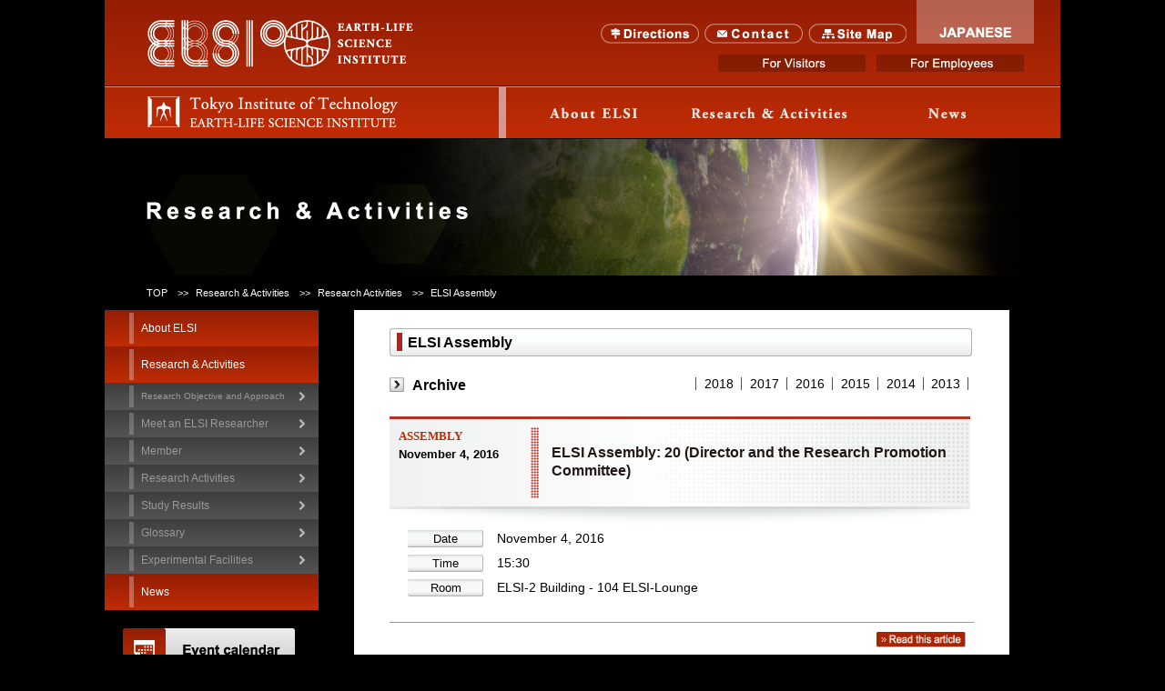

--- FILE ---
content_type: text/html; charset=UTF-8
request_url: http://old.elsi.jp/en/research/activities/assembly/archive_3.html
body_size: 35155
content:
<!DOCTYPE html>
<html lang="en">
<head>
<meta http-equiv="Content-Type" content="text/html;charset=UTF-8" />
<title>ELSI Assembly | ELSI</title>
<meta name="description" content="ELSI Assembly is a platform to bring all ELSI members together to discuss science and share their respective research expertise. " />
<meta name="keywords" content="ELSI,ELSI Assembly,ELSI Forum,ELSI Lunch Talk,ELSI Seminar,Research Activities,Study Groups,Summer School,Symposium,Workshops" />
<meta http-equiv="Content-Style-Type" content="text/css" />
<meta http-equiv="Content-Script-Type" content="text/javascript" />
<link rel="shortcut icon" href="http://old.elsi.jp/img/favicon.ico" />
<link rel="stylesheet" href="http://old.elsi.jp/css/reset.css" type="text/css" media="screen, projection, print" />
<link rel="stylesheet" href="http://old.elsi.jp/css/style.css" type="text/css" media="screen, projection, print" />
<link rel="stylesheet" href="http://old.elsi.jp/css/utility.css" type="text/css" media="screen, projection, print" />
<link rel="stylesheet" href="http://old.elsi.jp/css/header.css" type="text/css" media="screen, projection, print" />
<link rel="stylesheet" href="http://old.elsi.jp/css/footer.css" type="text/css" media="screen, projection, print" />
<link rel="stylesheet" href="http://old.elsi.jp/css/subcol.css" type="text/css" media="screen, projection, print" />
<link rel="stylesheet" href="http://old.elsi.jp/css/print.css" type="text/css" media="print" />
<link rel="stylesheet" href="http://old.elsi.jp/css/flipclock.css" type="text/css" media="screen, projection, print" />
<!--[if IE]><meta http-equiv="X-UA-Compatible" content="IE=edge"><![endif]-->
<!--[if lt IE 8]><script src="https://ie7-js.googlecode.com/svn/version/2.1(beta4)/IE8.js"></script><![endif]-->
<!--[if lt IE 9]>
<script src="http://old.elsi.jp/js/html5shiv.min.js"></script>
<script src="http://old.elsi.jp/js/html5shiv-printshiv.min.js"></script>
<![endif]-->
<script type="text/javascript" src="http://old.elsi.jp/js/jquery.1.7.2.min.js"></script>
<script type="text/javascript" src="http://old.elsi.jp/js/jquery-ui.1.8.18.min.js"></script>
<script type="text/javascript" src="http://old.elsi.jp/js/selectivizr-min.js"></script>
<script type="text/javascript" src="http://old.elsi.jp/js/flipclock.js"></script>
<script type="text/javascript" src="http://old.elsi.jp/js/scrolltop.js"></script>
<!--[if (gte IE 6)&(lte IE 8)]>
<script type="text/javascript" src="http://old.elsi.jp/js/selectivizr-min.js"></script>
<![endif]-->
<script type="text/javascript">
var clock;
jQuery(function($){
$(document).ready(function() {
/// ここからsabcolの処理 ///
	$('ul.menu_04').hide();
	$('ul.menu_03').hide();
	$('ul.menu_02').hide();
	var url = $(location).attr('href');
if(url.indexOf("/about/") > 0){
   $("li#about  ul.menu_02").show();
}else if(url.indexOf("/research/") > 0){
   $("li#research  ul.menu_02").show();
}else if(url.indexOf("/news/") > 0){
   $("li#news  ul.menu_02").show();
}
$("li.menu_01 span").click(function(){
		$(this).next("ul.menu_02").slideToggle();
	});
	$("ul.menu_02 li span").click(function(){
		$(this).next("ul.menu_03").slideToggle();
	});
	$("ul.menu_03 li span").click(function(){
		$(this).next("ul.menu_04").slideToggle();
	});
});
});
</script>
<script type="text/javascript">
jQuery(function($){
$(function() {
var url_change = $(location).attr('href');
if(url_change.indexOf("/ja/") > 0){
url_change = url_change.replace("/ja/", "/en/");
}else if(url_change.indexOf("/en/") > 0){
url_change = url_change.replace("/en/", "/ja/");
}
$("#en_url").attr("href",url_change);
});
});
</script>
<!-- Global site tag (gtag.js) - Google Analytics -->
<script async src="https://www.googletagmanager.com/gtag/js?id=UA-120437532-1"></script>
<script>
  window.dataLayer = window.dataLayer || [];
  function gtag(){dataLayer.push(arguments);}
  gtag('js', new Date());
  gtag('config', 'UA-120437532-1');
</script>
<!--
<script type="text/javascript">
(function(i,s,o,g,r,a,m){i['GoogleAnalyticsObject']=r;i[r]=i[r]||function(){
(i[r].q=i[r].q||[]).push(arguments)},i[r].l=1*new Date();a=s.createElement(o),
m=s.getElementsByTagName(o)[0];a.async=1;a.src=g;m.parentNode.insertBefore(a,m)
})(window,document,'script','//www.google-analytics.com/analytics.js','ga');
ga('create', 'UA-49996622-1', 'elsi.jp');
ga('send', 'pageview');
</script>
-->
</head>
<body class="en sec activity_index">
<div class="wrapper">
<header>
<h1 class="logo_elsi_header"><a href="http://old.elsi.jp/en/"><img src="http://old.elsi.jp/img/logo_elsi_header.png" width="295" height="52" alt="ELSI" /></a></h1>
	<div class="nav_menu clearfix">
		<ul class="line1 clearfix">
			<li class="btn1"><a href="http://old.elsi.jp/en/access.html" class="sprite">Directions</a></li>
			<li class="btn2"><a href="http://old.elsi.jp/en/contact.html" class="sprite">Contact</a></li>
			<li class="btn3"><a href="http://old.elsi.jp/en/sitemap.html" class="sprite">SITE MAP</a></li>
			<li class="btn_langage"><a id="en_url" href="http://old.elsi.jp/ja/" class="sprite">JAPANESE</a></li>
		</ul>
		<ul class="line2 clearfix">
			<li class="btn1"><a href="http://old.elsi.jp/en/for-visitors/" class="sprite">For Visitors</a></li>
			<li class="btn2"><a href="http://old.elsi.jp/en/for-employees/" class="sprite">For Employees</a></li>
			<li class="btn3"><a href="http://old.elsi.jp/en/mail.html" class="sprite">ELSI Announce ML</a></li>
		</ul>
	</div><!-- /.nav_menu -->
</header>
<nav class="nav_global">
	<div class="logo_tit_header"><a href="http://old.elsi.jp/en/"><img src="http://old.elsi.jp/img/logo_tit_header_en.png" width="275" height="34" alt="Tokyo Institute of Technology EARTH-LIFE SCIENCE INSTITUTE" class="jptitechlogo" /></a></div>
	<ul class="nav_menu clearfix">
		<li class="btn1"><a href="http://old.elsi.jp/en/about/" class="sprite">About ELSI</a></li>
		<li class="btn2"><a href="http://old.elsi.jp/en/research/" class="sprite">Research &amp; Activity</a></li>
		<li class="btn3"><a href="http://old.elsi.jp/en/news/" class="sprite">News</a></li>
	</ul>
</nav><!-- /.nav_global -->
<h2 class="tit_contents"><img src="http://old.elsi.jp/visual/visual_research_en.png" width="1050" height="150" alt="Research &amp; Activities" /></h2>
<ul class="nav_breadcrumb clearfix">
	<li><a href="http://old.elsi.jp/en/">TOP</a></li>
	<li><a href="http://old.elsi.jp/en/research/">Research &amp; Activities</a></li>
	<li>Research Activities</li>
	<li>ELSI Assembly</li>
</ul>
<div class="contents clearfix">
	<div class="subcol">
<div class="nav_sidemenu">
<ul>
<li class="menu_01" id="about"><span>About ELSI</span>
  <ul class="menu_02">
    <li id="f426"><span>Outline</span>
        <ul class="menu_03">
            <li id="f433"><span>Message</span>
                <ul class="menu_04">
                <li id="p1113"><a href="http://old.elsi.jp/en/about/outline/message/"><span>Message from the Director</span></a></li>
                <li id="p5063"><a href="http://old.elsi.jp/en/about/outline/message/20181211President-Masu-sennsei.html"><span>Message from the President</span></a></li>
                </ul>
            </li>
            <li id="f425"><span>Organization</span>
                <ul class="menu_04">
                <li id="p1107"><a href="http://old.elsi.jp/en/about/outline/organization/configuration.html"><span>Configuration of researchers</span></a></li>
                <li id="p1109"><a href="http://old.elsi.jp/en/about/outline/organization/history.html"><span>History</span></a></li>
                <li id="p1114"><a href="http://old.elsi.jp/en/about/outline/organization/organizational-chart.html"><span>Organizational Chart</span></a></li>
                </ul>
            </li>
            <li id="f434"><span>ELSI Building</span>
                <ul class="menu_04">
                <li id="p1110"><a href="http://old.elsi.jp/en/about/outline/building/"><span>Introduction of ELSI building</span></a></li>
                </ul>
            </li>
            <li id="f435"><span>About WPI program</span>
                <ul class="menu_04">
                <li id="p1116"><a href="http://old.elsi.jp/en/about/outline/wpi-program/"><span>WPI Program</span></a></li>
                </ul>
            </li>
            <li id="f718"><span>About　ELSI　Logo</span>
                <ul class="menu_04">
                <li id="p4540"><a href="http://old.elsi.jp/en/about/outline/elsi-logo/"><span>About ELSI Logo</span></a></li>
                </ul>
            </li>
            <li id="f719"><span>History</span>
            </li>
        </ul>
    </li>
      <li id="f" class="page_link"><a href="http://old.elsi.jp/en/about/research-strategy/"><span>Research Strategy</span></a></li>
      <li id="f" class="page_link"><a href="http://old.elsi.jp/en/about/international-partnership/"><span>International Partnership</span></a></li>
    <li id="f428"><span>Recruitment</span>
      <ul class="menu_03">
        <li class="page_link"><a href="http://old.elsi.jp/en/about/recruitment/"><span>Public Offering Positions</span></a></li>
        <li class="page_link"><a href="http://old.elsi.jp/en/about/recruitment/ideal-candidate.html"><span>Ideal Candidate</span></a></li>
        <li class="page_link"><a href="http://old.elsi.jp/en/about/recruitment/researchers-message.html"><span>Message from our Researchers</span></a></li>
        <li class="page_link"><a href="http://old.elsi.jp/en/about/recruitment/others/"><span>Others</span></a></li>
      </ul>
    </li>
      <li id="f" class="page_link"><a href="http://old.elsi.jp/en/about/guide/"><span>ELSI Guide</span></a></li>
  </ul>
</li>
<li class="menu_01" id="research"><span>Research &amp; Activities</span>
<ul class="menu_02">
      <li><span class="txt_small"><a href="http://old.elsi.jp/en/research/research-objective-approach/">Research Objective and Approach</a></span></li>
        <li id="f571"><span><a href="http://old.elsi.jp/en/research/interview/">Meet an ELSI Researcher</a></span>
        </li>
    <li id="f"><span>Member</span>
      <ul class="menu_03">
        <li id="f" class="page_link"><a href="http://old.elsi.jp/en/research/member/"><span>Researchers</span></a></li>
        <li id="f" class="page_link"><a href="http://old.elsi.jp/en/research/member/alphabetical-order.html"><span>Members</span></a></li>
        <li id="f" class="page_link"><a href="http://old.elsi.jp/en/research/member/visitors.php"><span>Visitors</span></a></li>
      </ul>
    </li>
      <li id="f545"><span>Research Activities</span>
        <ul class="menu_03">
          <li id="f546"><span>ELSI Seminar</span>
              <ul class="menu_04">
                <li><a href="http://old.elsi.jp/en/research/activities/seminar/"><span>Schedule</span></a></li>
                <li><a href="http://old.elsi.jp/en/research/activities/seminar/archive.html"><span>Archive</span></a></li>
              </ul>
          </li>
          <li id="f547"><span>ELSI Assembly</span>
              <ul class="menu_04">
                <li><a href="http://old.elsi.jp/en/research/activities/assembly/"><span>Schedule</span></a></li>
                <li><a href="http://old.elsi.jp/en/research/activities/assembly/archive.html"><span>Archive</span></a></li>
              </ul>
          </li>
          <li id="f548"><span>ELSI Forum</span>
              <ul class="menu_04">
                <li><a href="http://old.elsi.jp/en/research/activities/forum/"><span>Schedule</span></a></li>
                <li><a href="http://old.elsi.jp/en/research/activities/forum/archive.html"><span>Archive</span></a></li>
              </ul>
          </li>
          <li id="f549"><span>Workshops</span>
              <ul class="menu_04">
                <li><a href="http://old.elsi.jp/en/research/activities/workshops/"><span>Schedule</span></a></li>
                <li><a href="http://old.elsi.jp/en/research/activities/workshops/archive.html"><span>Archive</span></a></li>
              </ul>
          </li>
          <li id="f550"><span>Symposium</span>
              <ul class="menu_04">
                <li><a href="http://old.elsi.jp/en/research/activities/symposium/"><span>Schedule</span></a></li>
                <li><a href="http://old.elsi.jp/en/research/activities/symposium/archive.html"><span>Archive</span></a></li>
              </ul>
          </li>
          <li id="f551"><span>Study Groups</span>
              <ul class="menu_04">
                <li><a href="http://old.elsi.jp/en/research/activities/study-groups/"><span>Schedule</span></a></li>
                <li><a href="http://old.elsi.jp/en/research/activities/study-groups/archive.html"><span>Archive</span></a></li>
              </ul>
          </li>
          <li id="f552"><span>ELSI Lunch Talk</span>
              <ul class="menu_04">
                <li><a href="http://old.elsi.jp/en/research/activities/lunch-talk/"><span>Schedule</span></a></li>
                <li><a href="http://old.elsi.jp/en/research/activities/lunch-talk/2026/"><span>Archive</span></a></li>
              </ul>
          </li>
          <li id="f553"><span>Summer School</span>
              <ul class="menu_04">
                <li><a href="http://old.elsi.jp/en/research/activities/summer-school/"><span>Schedule</span></a></li>
                <li><a href="http://old.elsi.jp/en/research/activities/summer-school/archive.html"><span>Archive</span></a></li>
              </ul>
          </li>
        </ul>
      </li>
      <li id="f568"><span>Study Results</span>
        <ul class="menu_03">
              <li id="f542" class="page_link"><span><a href="http://old.elsi.jp/en/research/study-results/publications/">Publications</a></span></li>
            <li id="f527" class="page_link"><span><a href="http://old.elsi.jp/en/research/study-results/awards/">Awards</a></span></li>
              <li id="f536" class="page_link"><span><a href="http://old.elsi.jp/en/research/study-results/media/newspaper/">Media Coverage List</a></span></li>
              <li id="f535" class="page_link"><span><a href="http://old.elsi.jp/en/research/study-results/public-lectures/invited-lecture/">Public Lectures</a></span></li>
        </ul><!-- /第3階層 -->
      </li>
        <li id="f573"><span><a href="http://old.elsi.jp/en/research/glossary/">Glossary</a></span>
        </li>
        <li id="f574"><span><a href="http://old.elsi.jp/en/research/facility/">Experimental Facilities</a></span>
        </li>
</ul>
</li>
<li class="menu_01" id="news"><span>News</span>
<ul class="menu_02">
      <li id="f487" class="page_link"><span><a href="http://old.elsi.jp/en/news/highlights/">Research Highlights</a></span></li>
      <li id="f708" class="page_link"><span><a href="http://old.elsi.jp/en/news/column/">Column</a></span></li>
      <li id="f488"><span>Information</span>
        <ul class="menu_03">
          <li class="page_link"><a href="http://old.elsi.jp/en/news/information/"><span class="no_arrow"><span class="ico_directory">Latest Information</span></span></a></li>
          <li class="page_link"><a href="http://old.elsi.jp/en/news/information/archive.html"><span class="no_arrow"><span class="ico_directory">Information Archive List</span></span></a></li>
        </ul>
      </li>
      <li id="f497" class="page_link"><a href="http://old.elsi.jp/en/research/study-results/media/newspaper/"><span>Media Coverage List</span></a></li>
      <li id="f498"><span>Event</span>
        <ul class="menu_03">
          <li class="page_link"><a href="http://old.elsi.jp/en/news/event/"><span class="no_arrow"><span class="ico_directory">Latest Event</span></span></a></li>
          <li class="page_link"><a href="http://old.elsi.jp/en/news/event/archive.html"><span class="no_arrow"><span class="ico_directory">Event Archive List</span></span></a></li>
            <li><span>Event Information</span>
                <ul class="menu_04">
                  <li><a href="http://old.elsi.jp/en/news/event/event-info/"><span>Latest Event</span></a></li>
                  <li><a href="http://old.elsi.jp/en/news/event/event-info/archive.html"><span>Event Archive List</span></a></li>
                </ul>
              </li>
            <li><span>Event Report</span>
                <ul class="menu_04">
                  <li><a href="http://old.elsi.jp/en/news/event/event-report/"><span>Latest Event</span></a></li>
                  <li><a href="http://old.elsi.jp/en/news/event/event-report/archive.html"><span>Event Archive List</span></a></li>
                </ul>
              </li>
        </ul>
      </li>
        <li id="f499"><span>ELSI Tour</span>
          <ul class="menu_03">
            <li class="page_link"><a href="http://old.elsi.jp/en/news/tour/"><span>ELSI Tour</span></a></li>
            <li class="page_link"><a href="http://old.elsi.jp/en/news/tour/tour-report/"><span>Tour Report</span></a></li>
          </ul>
        </li>
      <li id="f500" class="page_link"><span><a href="http://old.elsi.jp/en/news/schedule/">Schedule</a></span></li>
</ul>
</li>
</ul>
</div><!--/. nav_sidemenu -->
<nav class="nav_calendar"><a href="http://old.elsi.jp/en/news/schedule/" title="Event Calendar"><img src="http://old.elsi.jp/img/nav_calendar_en.png" width="189" height="46" alt="Event Calendar" /></a></nav>
<div class="mod_sidebnr">
<ul>
<li><a href="https://symposium.elsi.jp/" target="_blank" title="The ELSI International Symposium"><img src="http://old.elsi.jp/visual/eaglesympo7banner.jpg" width="203" alt="The ELSI International Symposium" /></a></li>
<li><a href="https://www.youtube.com/playlist?list=PL2vV9BqKn2zd1SKJN7b47y0JUOocg7T3Y" target="_blank" title="VIDEOS ELSI Origins I"><img src="http://old.elsi.jp/visual/origins.gif" width="203" alt="VIDEOS ELSI Origins I" /></a></li>
<li><a href="https://www.youtube.com/playlist?list=PL2vV9BqKn2zf3vVbmRwU0T1LdT8EIuNM6" target="_blank" title="VIDEOS Intl Sympo 5"><img src="http://old.elsi.jp/visual/sympo5v1.gif" width="203" alt="VIDEOS Intl Sympo 5" /></a></li>
<li><a href="https://www.youtube.com/playlist?list=PL2vV9BqKn2zcZYNBuPBc_NtQO-gyNGwc-" target="_blank" title="VIDEOS Intl Sympo 6"><img src="http://old.elsi.jp/visual/sympo6v1.png" width="203" alt="VIDEOS Intl Sympo 6" /></a></li>
<li><a href="http://www.mext.go.jp/a_menu/kagaku/toplevel/" target="_blank" title="World Premier International Research Center Initiative"><img src="http://old.elsi.jp/visual/bnr_wpi_en.png" width="203" alt="World Premier International Research Center Initiative" /></a></li>
<li><a href="http://eon.elsi.jp/" target="_blank" title="The ELSI Origins Network, EON"><img src="http://old.elsi.jp/visual/bnr_eon.png" width="203" alt="The ELSI Origins Network, EON" /></a></li>
<li><a href="http://www.titech.ac.jp/" target="_blank" title="Tokyo Institute of Technology"><img src="http://old.elsi.jp/visual/bnr_tit.png" width="203" alt="Tokyo Institute of Technology" /></a></li>
<li><a href="http://old.elsi.jp/en/about/recruitment/others/2017/03/Student-Entrance-and-Selection.html" title="Student Entrance and Selection"><img src="http://old.elsi.jp/visual/bnr_student_entrance.png" width="203" alt="Student Entrance and Selection" /></a></li>
<li><a href="http://old.elsi.jp/en/blog/" target="_blank" title="ELSI Offcial Blog"><img src="http://old.elsi.jp/visual/bnr_blog.png"  width="203" alt="ELSI Offcial Blog" /></a></li>
<li><a href="http://old.elsi.jp/en/news/column/" target="_blank" title="ELSI Column"><img src="http://old.elsi.jp/visual/bnr_column.png"  width="203" alt="ELSI Column" /></a></li>
<li><a href="http://old.elsi.jp/en/research/interview/" target="_blank" title="Meet an ELSI Researcher"><img src="http://old.elsi.jp/visual/bnr_meet_an_elsi_researcher.png"  width="203" alt="Meet an ELSI Researcher" /></a></li>
</ul>
</div><!-- /.mod_sidebnr -->
</div><!-- /.subcol -->
	<div class="maincol theme_white clearfix">
		<div class="inner">
			<h1><span>ELSI Assembly</span></h1>
                <div class="clearfix nav_yearly">
                    <ul class="clearfix right">
                <li><a href="http://old.elsi.jp/en/research/activities/assembly/2018/">2018</a></li>
                <li><a href="http://old.elsi.jp/en/research/activities/assembly/2017/">2017</a></li>
                <li><a href="http://old.elsi.jp/en/research/activities/assembly/2016/">2016</a></li>
                <li><a href="http://old.elsi.jp/en/research/activities/assembly/2015/">2015</a></li>
                <li><a href="http://old.elsi.jp/en/research/activities/assembly/2014/">2014</a></li>
                <li><a href="http://old.elsi.jp/en/research/activities/assembly/2013/">2013</a></li>
                    </ul>
                </div><!-- /.clearfix -->
			<h2>Archive</h2>
		            
					
					
					
                      
                      
                      
					<section>
						<div class="bg_title_G"><a href="http://old.elsi.jp/en/research/activities/assembly/2016/11/20161104assembly.html" title="ELSI Assembly: 20 (Director and the Research Promotion Committee)">
							<div class="left">
								<span class="txt_entry_category">ASSEMBLY</span>
								<span class="txt_entry_date">November  4, 2016</span>
							</div><!-- /.left -->
							<h1 class="txt_entry_title"><span>
								
								
								    ELSI Assembly: 20 (Director and the Research Promotion Committee)
								
							</span></h1>
						</a></div><!-- /.bg_title_G -->
						<dl class="clearfix">
						
							<dt>Date</dt>
							<dd>November  4, 2016</dd>
						
							<dt>Time</dt>
							<dd>15:30</dd>
						
						
							<dt>Room</dt>
							<dd><p>ELSI-2 Building - 104 ELSI-Lounge</p></dd>
						
						
						</dl>
						
						
							<div class="txt_entry_body">
								
								
								    
								
							</div><!-- /.txt_entry_body -->
						
					<div class="nav_more clearfix"><a href="http://old.elsi.jp/en/research/activities/assembly/2016/11/20161104assembly.html" class="readmore"><img src="http://old.elsi.jp/img/nav_more_red_en.png" width="98" height="17" alt="Read this article" /></a></div>
					</section>
		            
					
					
					
                      
                      
                      
					<section>
						<div class="bg_title_G"><a href="http://old.elsi.jp/en/research/activities/assembly/2016/11/20161102assembly.html" title="ELSI Assembly: 19 (presentations of the Director's fund)">
							<div class="left">
								<span class="txt_entry_category">ASSEMBLY</span>
								<span class="txt_entry_date">November  2, 2016</span>
							</div><!-- /.left -->
							<h1 class="txt_entry_title"><span>
								
								
								    ELSI Assembly: 19 (presentations of the Director's fund)
								
							</span></h1>
						</a></div><!-- /.bg_title_G -->
						<dl class="clearfix">
						
							<dt>Date</dt>
							<dd>November  2, 2016</dd>
						
							<dt>Time</dt>
							<dd>15:30</dd>
						
						
							<dt>Room</dt>
							<dd><p>ELSI-2 Building - 104 ELSI-Lounge</p></dd>
						
						
						</dl>
						
						
							<div class="txt_entry_body">
								
								
								    15:30-　Nathanael Aubert-Kato"High-throughput search for chemical complexity in a DNA-only system" 15:40-　Albert Fahrenba...
								
							</div><!-- /.txt_entry_body -->
						
					<div class="nav_more clearfix"><a href="http://old.elsi.jp/en/research/activities/assembly/2016/11/20161102assembly.html" class="readmore"><img src="http://old.elsi.jp/img/nav_more_red_en.png" width="98" height="17" alt="Read this article" /></a></div>
					</section>
		            
					
					
					
                      
                      
                      
					<section>
						<div class="bg_title_G"><a href="http://old.elsi.jp/en/research/activities/assembly/2015/12/1204assembly.html" title="ELSI Assembly: 18 (Table-Round Discussions)">
							<div class="left">
								<span class="txt_entry_category">ASSEMBLY</span>
								<span class="txt_entry_date">December  4, 2015</span>
							</div><!-- /.left -->
							<h1 class="txt_entry_title"><span>
								
								
								    ELSI Assembly: 18 (Table-Round Discussions)
								
							</span></h1>
						</a></div><!-- /.bg_title_G -->
						<dl class="clearfix">
						
							<dt>Date</dt>
							<dd>December  4, 2015</dd>
						
							<dt>Time</dt>
							<dd>15:30</dd>
						
						
							<dt>Room</dt>
							<dd><p>ELSI-2 Building - 104 ELSI-Lounge</p></dd>
						
						
						</dl>
						
						
							<div class="txt_entry_body">
								
								
								    Table Topics- What is the TCA cycle? (Norio Kitadai)- What can we learn from stable isotopes? (Alexis Gilbert)- Lunar Sc...
								
							</div><!-- /.txt_entry_body -->
						
					<div class="nav_more clearfix"><a href="http://old.elsi.jp/en/research/activities/assembly/2015/12/1204assembly.html" class="readmore"><img src="http://old.elsi.jp/img/nav_more_red_en.png" width="98" height="17" alt="Read this article" /></a></div>
					</section>
		            
					
					
					
                      
                      
                      
					<section>
						<div class="bg_title_G"><a href="http://old.elsi.jp/en/research/activities/assembly/2015/11/20151113.html" title="ELSI Assembly: 17 (Research Proposals)">
							<div class="left">
								<span class="txt_entry_category">ASSEMBLY</span>
								<span class="txt_entry_date">November 13, 2015</span>
							</div><!-- /.left -->
							<h1 class="txt_entry_title"><span>
								
								
								    ELSI Assembly: 17 (Research Proposals)
								
							</span></h1>
						</a></div><!-- /.bg_title_G -->
						<dl class="clearfix">
						
							<dt>Speaker</dt>
							<dd>12 Applicants for Director's Fund</dd>
						
							<dt>Date</dt>
							<dd>November 13, 2015</dd>
						
							<dt>Time</dt>
							<dd>15:20&nbsp;-&nbsp;17:30</dd>
						
						
							<dt>Room</dt>
							<dd><p>ELSI-1 Building - 102 ELSI Hall</p></dd>
						
						
						</dl>
						
						
							<div class="mod_summary"><p><img alt="111303.jpg" src="http://old.elsi.jp/ja/research/fig/111303.jpg" class="mt-image-none" height="245" width="600" /></p></div>
							
					<div class="nav_more clearfix"><a href="http://old.elsi.jp/en/research/activities/assembly/2015/11/20151113.html" class="readmore"><img src="http://old.elsi.jp/img/nav_more_red_en.png" width="98" height="17" alt="Read this article" /></a></div>
					</section>
		            
					
					
					
                      
                      
                      
					<section>
						<div class="bg_title_G"><a href="http://old.elsi.jp/en/research/activities/assembly/2015/10/20151030.html" title="ELSI Assembly: 16 (Discussion about future ELSI Symposium)">
							<div class="left">
								<span class="txt_entry_category">ASSEMBLY</span>
								<span class="txt_entry_date">October 30, 2015</span>
							</div><!-- /.left -->
							<h1 class="txt_entry_title"><span>
								
								
								    ELSI Assembly: 16 (Discussion about future ELSI Symposium)
								
							</span></h1>
						</a></div><!-- /.bg_title_G -->
						<dl class="clearfix">
						
							<dt>Speaker</dt>
							<dd>Ramon Brasser</dd>
						
							<dt>Date</dt>
							<dd>October 30, 2015</dd>
						
							<dt>Time</dt>
							<dd>15:30</dd>
						
						
							<dt>Room</dt>
							<dd><p>ELSI-2 Building - 104 ELSI-Lounge</p></dd>
						
						
						</dl>
						
						
							<div class="txt_entry_body">
								
								
								    <p>Facilitator: Ramon Brasser</p>
								
							</div><!-- /.txt_entry_body -->
						
					<div class="nav_more clearfix"><a href="http://old.elsi.jp/en/research/activities/assembly/2015/10/20151030.html" class="readmore"><img src="http://old.elsi.jp/img/nav_more_red_en.png" width="98" height="17" alt="Read this article" /></a></div>
					</section>
		            
			<div class="nav_pagenation clearfix">
	<ul>
	
	<li><a href="http://old.elsi.jp/en/research/activities/assembly/archive_2.html" class="link_before"><span class="prev">&lt;&lt;&nbsp;PREV</span></a></li>
	
	<li><a href="http://old.elsi.jp/en/research/activities/assembly/archive.html" class="link_page">1</a></li>&nbsp;
<li><a href="http://old.elsi.jp/en/research/activities/assembly/archive_2.html" class="link_page">2</a></li>&nbsp;
<li><span class="current_page">3</span></li>&nbsp;
<li><a href="http://old.elsi.jp/en/research/activities/assembly/archive_4.html" class="link_page">4</a></li>&nbsp;
<li><a href="http://old.elsi.jp/en/research/activities/assembly/archive_5.html" class="link_page">5</a></li>
	
	<li><a href="http://old.elsi.jp/en/research/activities/assembly/archive_4.html" class="link_next"><span class="next">NEXT&nbsp;&gt;&gt;</span></a></li>
	
	</ul>
</div><!--./nav_pagenation -->
		</div><!-- /.inner -->
	</div><!-- /.maincol -->
</div><!-- /.contents -->
<footer class="clearfix">
	<div class="left">
    <h1><a href="http://old.elsi.jp/en/"><img src="http://old.elsi.jp/img/logo_elsi_footer_en.png" width="204" height="91" class="logo_elsi_footer"  alt="ELSI Logo" /></a></h1>
	    <img src="http://old.elsi.jp/img/img_address_footer_en.png" width="218" height="178" class="img_address_footer" alt="ELSI Address" />
	    <a href="http://www.mext.go.jp/a_menu/kagaku/toplevel/" target="_blank">
	    <img src="http://old.elsi.jp/img/logo_wpi_footer.png" width="72" height="72" alt="wpi" class="logo_wpi_footer" /></a>
	    <a href="http://www.titech.ac.jp/"  target="_blank">
	    <img src="http://old.elsi.jp/img/logo_tit_footer.png" width="48" height="47" alt="Tokyo Institute of Technology" class="logo_tit_footer" /></a>
    <br />
	    <a href="http://www.grc.ehime-u.ac.jp/en/"  target="_blank">
	    <img src="http://old.elsi.jp/img/GRClogo2.gif" width="71" height="29" alt="Ehime University Geogynamics Research Center" class="logo_grc_footer" /></a>
	</div><!-- /.left -->
	<div class="right">
	    <div class="txt_menu_footer"><img src="http://old.elsi.jp/img/txt_menu_footer.png" width="68" height="15" alt="menu" /></div>
	    <div class="border_b">
	    	<div class="inner clearfix">
				<div class="mod_menu">
					<h2><a href="http://old.elsi.jp/en/about/">About ELSI</a></h2>
						<ul>
							<li>&middot;&nbsp;<a href="http://old.elsi.jp/en/about/">Outline</a></li>
							<li>&middot;&nbsp;<a href="http://old.elsi.jp/en/about/research-strategy/">Research Strategy</a></li>
							<li>&middot;&nbsp;<a href="http://old.elsi.jp/en/about/international-partnership/">International Partnership</a></li>
							<li>&middot;&nbsp;<a href="http://old.elsi.jp/en/about/recruitment/">Recruitment</a></li>
							<li>&middot;&nbsp;<a href="http://old.elsi.jp/en/about/guide/">ELSI Guide</a></li>
						</ul>
				</div><!-- /.mod_menu -->
				<div class="mod_menu">
					<h2><a href="http://old.elsi.jp/en/research/">Research &amp; Activities</a></h2>
						<ul>
							<li>&middot;&nbsp;<a href="http://old.elsi.jp/en/research/research-objective-approach/">Research Objective and Approach</a></li>
							<li>&middot;&nbsp;<a href="http://old.elsi.jp/en/research/interview/">Meet an ELSI Researcher</a></li>
							<li>&middot;&nbsp;<a href="http://old.elsi.jp/en/research/member/">Member</a></li>
							<li>&middot;&nbsp;<a href="http://old.elsi.jp/en/research/activities/seminar/">Research Activities</a></li>
							<li>&middot;&nbsp;<a href="http://old.elsi.jp/en/research/study-results/publications/">Study Results</a></li>
							<li>&middot;&nbsp;<a href="http://old.elsi.jp/en/research/glossary/">Glossary</a></li>
							<li>&middot;&nbsp;<a href="http://old.elsi.jp/en/research/facility/">Experimental Facilities</a></li>
						</ul>
				</div><!-- /.mod_menu -->
				<div class="mod_menu">
					<h2><a href="http://old.elsi.jp/en/news/">News</a></h2>
						<ul>
							<li>&middot;&nbsp;<a href="http://old.elsi.jp/en/news/highlights/">Research Highlights</a></li>
							<li>&middot;&nbsp;<a href="http://old.elsi.jp/en/news/column/">Column</a></li>
							<li>&middot;&nbsp;<a href="http://old.elsi.jp/en/news/information/">Information</a></li>
							<li>&middot;&nbsp;<a href="http://old.elsi.jp/en/research/study-results/media/newspaper/">Media Coverage List</a></li>
							<li>&middot;&nbsp;<a href="http://old.elsi.jp/en/news/event/">Event</a></li>
							<li>&middot;&nbsp;<a href="http://old.elsi.jp/en/news/tour/">ELSI Tour</a></li>
							<li>&middot;&nbsp;<a href="http://old.elsi.jp/en/news/schedule/">Schedule</a></li>
						</ul>
				</div><!-- /.mod_menu -->
			</div><!-- /.inner -->
		</div><!-- /.border_b -->
	    <div class="border_b">
	    	<div class="inner clearfix">
				<div class="mod_menu">
					<h2><a href="http://old.elsi.jp/en/for-visitors/">For Visitors</a></h2>
						<ul>
							<li>&middot;&nbsp;<a href="http://old.elsi.jp/en/for-visitors/visa/">Visa</a></li>
							<li>&middot;&nbsp;<a href="http://old.elsi.jp/en/for-visitors/reimbursement/">Reimbursement</a></li>
							<li>&middot;&nbsp;<a href="http://old.elsi.jp/en/for-visitors/accommodations/">Accommodation</a></li>
							<li>&middot;&nbsp;<a href="http://old.elsi.jp/en/for-visitors/sightseeing/">Tourist Guide</a></li>
							<li>&middot;&nbsp;<a href="http://old.elsi.jp/en/for-visitors/currency-exchange/">Currency Exchange</a></li>
						</ul>
				</div><!-- /.mod_menu -->
				<div class="mod_menu">
					<h2><a href="http://old.elsi.jp/en/for-employees/">For Employees</a></h2>
						<ul>
							<li>&middot;&nbsp;<a href="http://old.elsi.jp/en/for-employees/server/">ELSI server</a></li>
							<li>&middot;&nbsp;<a href="http://old.elsi.jp/en/for-employees/redmine/">How to access ELSI RedMine</a></li>
							<li>&middot;&nbsp;<a href="http://old.elsi.jp/en/for-employees/ethics-security/">Information Ethics and Security</a></li>
							<li>&middot;&nbsp;<a href="http://old.elsi.jp/en/for-employees/visa-certificate/">Visa and Certificate of Eligibility</a></li>
							<li>&middot;&nbsp;<a href="http://old.elsi.jp/en/for-employees/benefits/">Salary and Benefit Information</a></li>
							<li>&middot;&nbsp;<a href="http://old.elsi.jp/en/for-employees/life/">Living in Japan</a></li>
							<li>&middot;&nbsp;<a href="http://old.elsi.jp/en/for-employees/emergency/">Emergency Care</a></li>
						</ul>
				</div><!-- /.mod_menu -->
				<div class="mod_menu">
					<ul>
                    <li><a href="http://old.elsi.jp/en/gallery.html">&middot;&nbsp;Gallery</a></li>
                    <li><a href="http://old.elsi.jp/en/experimental-facilities.html">&middot;&nbsp;Application for using Experimental Facilities in the ELSI Building</a></li>
					<li><a href="http://old.elsi.jp/en/privacypolicy.html">&middot;&nbsp;Privacy Policy</a></li>
					<li><a href="http://old.elsi.jp/en/access.html">&middot;&nbsp;Directions</a></li>
					<li><a href="http://old.elsi.jp/en/contact.html">&middot;&nbsp;Contact</a></li>
					</ul>
				</div><!-- /.mod_menu -->
			</div><!-- /.inner -->
		</div><!-- /.border_b -->
	</div><!-- /.right -->
	<div class="copyright clear"><img src="http://old.elsi.jp/img/txt_copyright.png" width="328" height="30" alt="Copyright Earth-Life Science Institute All Rights Reserved." /></div>
</footer>
</div><!-- /.wrapper -->
</body>
</html>


--- FILE ---
content_type: text/css
request_url: http://old.elsi.jp/css/style.css
body_size: 119101
content:
@charset "UTF-8";

/* body ID */
/* トップ：#top　　下層：.sec */
/* 日本語：.ja　　英語：.en */

/* ============================================================================================================
  共通
============================================================================================================ */
body {
  background-color: #000000;
  text-align: center;
  font-family:Arial, "ヒラギノ角ゴ Pro W3", "Hiragino Kaku Gothic Pro", Osaka, "ＭＳ Ｐゴシック", "MS PGothic", Helvetica, Verdana, sans-serif;
  font-size: 1.4rem;
  font-size: 14px;
  line-height: 1.5;
  -webkit-text-size-adjust: none;
}
img {vertical-align: bottom;}
a:link {text-decoration: none;}
b {font-weight: bold;}
.red {color: #be2b03;}

h2.border-red {
  font-size: 14px;
  font-weight: bold;
  border-left: 4px solid #be2b03;
  padding-left: 6px;
  display: inline-block;
  line-height: 1.2;
}
div.wrapper {
  width: 1050px;
  margin: 0 auto;
  text-align: left;
}
div.contents {
  margin: 0;
}

body.en nav.nav_global div.logo_tit_header {
  margin: 10px 0 0 47px !important;
}
body#top article h1 {
  margin: 0;
  line-height: 1.25;
}
body#top article h2 {
  margin: 0;
  line-height: 1.25;
}
body#top article p {
  margin: 0;
}
article .txt_entry_title a:hover {text-decoration: underline;}
div.maincol a:hover {text-decoration: underline;}
div.maincol div.txt_entry_body p {
  word-wrap: normal !important;
}
div.maincol div.txt_entry_body a {
  word-wrap: break-word;
}
div.mod_border {
  border: 1px solid #808080;
  margin: 0 0 30px;
  padding: 20px 20px 0;
}
div.mod_border p {
  margin: 0 0 20px !important;
}

div.maincol img.inline {
  display: inline !important;
}
.center {
  text-align: center;
}

/* ------------------------------
  ボタン｜この記事を読む 
------------------------------ */
body.sec div.maincol div.nav_more {
  height: 17px;
  position: absolute;
  right: 0;
  bottom: 0;
}
body.sec div.maincol div.nav_more a.readmore {
  display: block;
  width: 98px;
  height: 17px;
}
body.en.sec div.maincol div.nav_more a.readmore {
  width: 107px;
}
body#recruitment_index div.maincol section,
body.activity_index div.maincol section,
body#news_update div.maincol section,
body.news_latest div.maincol section,
body.news_yearly div.maincol section {
  position: relative;
}
body#recruitment_index div.maincol section div.nav_more,
body.activity_index div.maincol section div.nav_more,
body#news_update div.maincol section div.nav_more,
body.news_latest div.maincol section div.nav_more,
body.news_yearly div.maincol section div.nav_more {
  bottom: -27px;
}
body.news_latest div.maincol section.bg_highlights_list div.nav_more {
  bottom: -3px;
}


/* ------------------------------
  記事がありません
------------------------------ */

div.txt_empty {
  position: absolute;
  top: 50%;
  left: 40%;
  font-size: 14px;
}
body.en div.txt_empty {
  left: 45%;
}



/* ------------------------------
  ページ送り（一覧）
------------------------------ */

.nav_pagenation {
  margin: 0 auto 0px;
  width: 642px;
  height: 30px;
  line-height: 30px;
  position: absolute;
  bottom: 40px;
}
.nav_pagenation ul {
  margin: 0 auto;
  min-width: 300px;
  height: 30px;
  text-align: center;
}
.nav_pagenation ul li {
  display: inline-block;
  margin: 0;
  text-align: center;
  vertical-align: top;
}
.nav_pagenation ul li a {
  display: block;
  width: 22px;
  height: 26px;
  color: #be2b03;
  font-weight: bold;
  text-decoration: underline;
  border: 2px solid #be2b03;
  line-height: 26px;
}
.nav_pagenation ul li a.link_before,
.nav_pagenation ul li a.link_next {
  width: 80px;
  height: 30px;
  border: none;
  line-height: 30px;
  color: #000;
  text-decoration: none;
  border: none;
}
.nav_pagenation ul li a.link_before {
  margin-left: -80px;
}
.nav_pagenation ul li a.link_next {
  margin-right: -80px;
}

.nav_pagenation ul li span.current_page,
body#member_visitors .nav_pagenation ul li a.current {
  display: block;
  width: 22px;
  height: 26px;
  background: #be2b03;
  color: #fff;
  text-decoration: none;
  border: 2px solid #be2b03;
  line-height: 26px;
}


/* ------------------------------
  ページ送り（個別）
------------------------------ */

.nav_pagenation_entry {
  width: 640px;
  position: absolute;
  bottom: 25px;
  margin: 0 auto -30px;
}
.nav_pagenation_entry a {
  margin: 0;
  font-size: 12px;
  color: #be2b03;
}
.nav_pagenation_entry a:hover {
  text-decoration: underline;
}
body#interview_entry div.nav_pagenation_entry {
  bottom: 25px;
  margin: 0 auto 0;
}

/* ------------------------------
  ソーシャルボタン
------------------------------ */
div.mod_btn_social {
  position: absolute;
  bottom: 0;
  right: 0;
  min-height: 20px;
  height: 60px;
  margin: 0;
}


/* メンバー */
body#member_visitors div.maincol .inner {
  padding-bottom: 90px !important;
}

/* ギャラリー */
body#gallery div.mod_btn_social {
  bottom: 40px;
  right: 70px;
}
/* ニュース・広報｜記事 */
body.news_entry div.mod_btn_social {
  bottom: 50px;
}
/* お問い合わせ */
body#others_contact div.mod_btn_social,
body#others_ml div.mod_btn_social,
body#others_privacypolicy div.mod_btn_social,
body#others_experimental-facilities div.mod_btn_social {
  position: relative;
  text-align: right;
}
div.mod_btn_social_inner {
  position: relative;
  bottom: -40px;
}
div.mod_btn_social div.btn_social {
  display: inline-block;
  vertical-align: middle;
  height: 20px;
}
div.mod_btn_social div.btn_social#btn_social_twitter {
  margin-right: 5px;
}



/* ------------------------------
  区切り線（共通）
------------------------------ */
div.maincol div.inner hr {
  border-top: 1px dotted #808080;
}

/* ------------------------------
  年度表示  
------------------------------ */

div.nav_yearly {
  width: 575px;
  margin: 0 auto 25px;
}
body.news_latest div.nav_yearly {
  width: 632px;
  margin: 0 auto 25px;
}
body.activity_index div.nav_yearly {
  float: right;
  width: 400px;
  margin: 0;
  padding-right: 6px;
}
body.activity_index h2.left {
  width: 200px;
}
body.news_yearly div.nav_yearly {
  width: 630px;
  margin: 0 auto 25px;
}
div.nav_yearly ul li {
  float: left;
  width: 39px;
  height: 14px;
  padding: 0 5px;
  text-align: center;
  border-left: 1px solid #4d4d4d;
  line-height: 1;
}
div.nav_yearly ul li:last-child {
  width: 38px;
  border-right: 1px solid #4d4d4d;
}
div.nav_yearly ul li.current a {
  color: #be2b03;
}



/* ======================================================
  パンくずリスト  
====================================================== */

.nav_breadcrumb {
  height: 38px;
  line-height: 38px;
  padding: 0 0 0 46px;
  font-size:11px;
  color: #fff; 
}
.nav_breadcrumb li {
  display: inline-block; 
}
.nav_breadcrumb li + li:before {
    margin: 0 8px;
    content: ">>";
}
.nav_breadcrumb a {color: #fff; text-decoration: none !important;}
.nav_breadcrumb a:hover {color: #be2b03;}


/* ===============================================================================
  contents
=============================================================================== */

/* メインビジュアル */
h2.tit_contents {
  margin: 0;
  padding: 0;
}
h2.tit_contents img {
  vertical-align: bottom;
}
.theme_white {
  background: #fff;
}
.theme_black {
  background: none;
}
div.txt_entry_body table td {
  border: 1px solid #ccc;
}



/* ============================================================================================================
  トップ  
============================================================================================================ */

body#top .contents {
  clear: both;
  background:url(../img/bg_contents.png) no-repeat 0 494px;
  position: relative;
}
body#top div.maincol {
  width: 813px;
  float: left;  
}
body div.nav_pagetop_top {
  float: right;
}
body#top div.nav_pagetop_top {
  width: 200px;
  height: 47px;
  position: absolute;
  bottom: 0;
  right: 20px;
  cursor: pointer;
  padding-top: 50px;
}
body#top .mod_sidebnr {
  margin-bottom: 70px;
}

/* ======================================================
  トップページ・コンテンツヘッダー 
====================================================== */

body#top .contents_header {
  width:1050px;
  min-height: 600px;
  background: url(../img/bg_contents_header.png) no-repeat;
  margin: 0 auto;
  padding: 74px 0 0 ;
  position: relative;
}

/* ------------------------------
  キャッチコピー  
------------------------------ */
div.txt_catchcopy {
  position: relative;
  top: 0;
  height: 94px;
  margin-bottom: 30px;
}
div.txt_catchcopy img {
  vertical-align: bottom;
}
body#top .contents_header .left {
  padding: 0 0 0 55px;
  height: 444px;
  overflow: hidden;
}
/* 今日のイベントの枠 */
body#top .contents_header .right {
  width: 237px;
  height: 600px;
}



/* ======================================================
  トップページ・Researcher's-Eye
====================================================== */
body#top article.mod_contents_researchers-eye {
  width: 285px;
  height: 290px;
  padding: 15px;
  background: #9ed8f5;
}
body#top article.mod_contents_researchers-eye h1 {
  height: 65px;
  line-height: 1;
  margin: 0 0 8px;
}
body#top article.mod_contents_researchers-eye h1 img {
  vertical-align: bottom;
}
/* 文字位置調節 */
body.en#top article.mod_contents_researchers-eye h1 img {
  position: relative;
  left: -7px;
}
body#top article.mod_contents_researchers-eye h2.txt_entry_title {
  height: 58px;
  overflow: hidden;
  margin: 0 0 28px;
}
body#top article.mod_contents_researchers-eye h2.txt_entry_title a {
  font-size: 16px;
  color: #4d4d4d;
}
/* 下部 */
body#top article.mod_contents_researchers-eye .inner {
  position: relative;
  height: 130px;
}
body#top article.mod_contents_researchers-eye .inner div.thumbnail {
  width: 110px;
  height: 130px;
  margin: 0;
  overflow: hidden;
  position: absolute;
  bottom: 0;
}
/* 研究者名・日付 */
body#top article.mod_contents_researchers-eye .inner div.mod_name {
  position: absolute;
  top: 0;
  left: 130px;
}
/* 研究者名 */
body#top article.mod_contents_researchers-eye .inner div.txt_entry_member {
  font-size: 16px;
  line-height: 1.25;
  color: #4d4d4d;
  margin-bottom: 10px;
}
/* 日付 */
body#top article.mod_contents_researchers-eye .inner div.txt_entry_date {
  font-size: 12px;
  color: #808080;
}
/* この記事を読む */
body#top article.mod_contents_researchers-eye div.nav_more_re {
  width: 130px;
  height: 20px;
  position: absolute;
  bottom: 0px;
  left: 130px;
}


/* ======================================================
  トップページ・HOT TOPIC 
====================================================== */
body#top article.mod_contents_hottopic {
  width: 285px;
  height: 290px;
  padding: 15px;
  background: #eeeae6;
  position: relative;
}
body#top article.mod_contents_hottopic h1 {
  margin: 0 0 15px;
}
body#top article.mod_contents_hottopic .txt_entry_title a {
  color: #b53426;
  font-size: 16px;
  font-weight: bold;
}
body#top article.mod_contents_hottopic h2 {
  height: 60px;
  overflow: hidden;
}
/* 記事本文 */
body#top article.mod_contents_hottopic .txt_entry_body {
  font-size: 12px;
  margin: 10px 0;
  height: 36px;
  overflow: hidden;
}
body#top article.mod_contents_hottopic .inner {
  position: relative;
  height: 140px;
}
body#top article.mod_contents_hottopic .inner div.thumbnail {
  width: 285px;
  height: 110px;
  margin: 0 auto;
  text-align: center;
  overflow: hidden;
}
/* この記事を読む */
body#top article.mod_contents_hottopic div.nav_more_hottopic {
  width: 120px;
  height: 20px;
  position: absolute;
  bottom: 0px;
  right: 8px;
}


/* ======================================================
  トップページ・カレンダー用
====================================================== */

.side__calendar--loading {
  position: absolute;
  top: 5px;
  right: 5px; 
}
.side__calendar {
  width: 203px;
  margin: 0px 0 12px 10px;
  background-color: #fff; 
}
.side__calender__todayevent {
  font-weight:bold;
  width:182px;
  line-height: 2em;
  height:30px;
  color:#ffffff;
  background : -moz-linear-gradient(50% 100% 90deg,rgba(181, 48, 34, 1) 0%,rgba(140, 33, 34, 1) 100%);
  background : -webkit-linear-gradient(90deg, rgba(181, 48, 34, 1) 0%, rgba(140, 33, 34, 1) 100%);
  background : -webkit-gradient(linear,50% 100% ,50% 0% ,color-stop(0,rgba(181, 48, 34, 1) ),color-stop(1,rgba(140, 33, 34, 1) ));
  background : -o-linear-gradient(90deg, rgba(181, 48, 34, 1) 0%, rgba(140, 33, 34, 1) 100%);
  background : -ms-linear-gradient(90deg, rgba(181, 48, 34, 1) 0%, rgba(140, 33, 34, 1) 100%);
  -ms-filter: "progid:DXImageTransform.Microsoft.gradient(startColorstr='#B53022', endColorstr='#8C2122' ,GradientType=0)";
  background : linear-gradient(0deg, rgba(181, 48, 34, 1) 0%, rgba(140, 33, 34, 1) 100%);
  filter: progid:DXImageTransform.Microsoft.gradient(startColorstr='#8C2122',endColorstr='#B53022' , GradientType=0);
  text-align: center;"
}
#today_event {
  padding:10px;
  width:182px;
  line-height:18px;
  font-size: 15px;
  background : #FFFFFF;
  background : rgba(255, 255, 255, 1);
  border-style : Solid;
  border-color : #898989;
  border-color : rgba(137, 137, 137, 1);
  border-width : 1px;
}
* html #tooltip {
  position: absolute;
}
#tooltip {
  position: fixed;
  opacity: 80;
  z-index: 100;
}


/* ======================================================
  ニュース スケジュルカレンダー
====================================================== */

.main__calendar {
  width: 610px;
  margin: 0px 0 24px 10px;
  background-color: #fff;
}


/* ======================================================
  トップページ・今日のイベント
====================================================== */

body#top article.mod_contents_today {
  width: 215px;
  padding: 13px 11px 11px;
  background:rgba(0,0,0,0.5);
  margin: 14px 0 30px;
}
body#top article.mod_contents_today h1 {
  margin: 0 0 12px;
}
body#top article.mod_contents_today .inner {
  border: 1px solid #fff;
  padding: 12px 8px;
}
body#top article.mod_contents_today li {
  color: #fff;
  border-bottom: 1px solid #fff;
  margin: 0 0 12px;
  padding: 0 12px 12px;
  position: relative;
}
body#top article.mod_contents_today li:last-child {
  border-bottom: none;
  margin: 0;
}
body#top article.mod_contents_today h2 {
  font-size: 16px;
  font-weight: bold;
  margin-bottom: 0.5em;
}
body#top article.mod_contents_today h2 a {
  color: #fff;
}
body#top article.mod_contents_today h2 a:hover {
  text-decoration: underline;
}
body#top article.mod_contents_today dl {
  margin: 0;
  font-size: 12px;
}
body#top article.mod_contents_today dt {
  clear: both;
  display: block;
  float: left;
  width: 40px;
  margin: 0 !important;
  vertical-align: top;
}
body#top article.mod_contents_today dd {
  display: block;
  float: right;
  width: 133px;
  margin: 0 !important;
  vertical-align: top;
}

/* ------------------------------
  補完  
------------------------------ */

/* ローディング  */
body#top article.mod_contents_today div.inner img.loading {
  position: relative;
  top: 0px;
  left: 60px;
}
/* 文言 */
body#top article.mod_contents_today div.inner li.unique {
  font-size: 12px;
  text-align: center;
  padding: 12px 0 0;
  margin: 0 0 12px;
}
body#top article.mod_contents_today div.nav_more_today {
  position: relative;
  height: 20px;
  padding: 5px 0;
}
body#top article.mod_contents_today div.nav_more_today a {
  background: url(../img/ico_arrow_more.png) no-repeat 0 3px;
  font-size: 12px;
  color: #fff;
  padding-left: 20px;
  position: absolute;
  bottom: 0;
  right: 0;
}
body#top article.mod_contents_today div.nav_more_today a:hover {
  text-decoration: underline;
}

/* ------------------------------
  イベントカレンダー・ボタン
------------------------------ */
body#top .contents_header nav.nav_calendar {
  clear: both;
  width: 189px;
  height: 46px;
  margin: 10px auto 0;
}
body.sec nav.nav_calendar {
  width: 189px;
  height: 46px;
  margin: 20px 0 20px 20px;
}


/* ======================================================
  トップページ・研究ハイライト 
====================================================== */

body#top .mod_highlight {
  position: relative;
  margin:0 0 30px 0;
  padding: 15px 0 20px 50px;
  background: #141414;
  width: 763px;
  height: 322px;
}
body#top .mod_highlight h1 {
  position: absolute;
  top: -45px;
  left: 55px;
}
body#top h1 img {
  vertical-align:middle;
}
body#top .mod_highlight ul#productList li  {
  display: block;
  float: left;
  background: #fff;
  width: 227px;
  height: 322px;
  margin: 0 0 0 4px;
  position: relative;
}
body#top ul#productList,
body#top ul#productList {
  content: "";
  display: table;
}
body#top ul#productList:after {
  clear: both;
}
body#top .mod_highlight h2 {
  height: 45px;
  overflow: hidden;
  margin: 0 0 5px;
  padding: 15px 22px 10px;
  font-size: 15px;
  font-weight: bold;
  line-height: 1.25;
}
body#top .mod_highlight h2 a {
  color: #b83c2f;
}
body#top .mod_highlight .inner {
  height: 202px;
  padding: 0 22px 15px;
}
/* 日付 */
body#top .mod_highlight .inner span {
  font-size: 12px;
}
/* 本文 */
body#top .mod_highlight .inner div.txt_entry_body {
  margin: 0;
  font-size: 13px;    
  line-height: 1.5;
  margin: 5px 0 0;
}
div.prevBtn {
  z-index: 1000;
  position: absolute;
  left: 15px;
  top: 43%;
  width: 23px;
  height: 41px; 
}
div.nextBtn {
  z-index: 1000;
  position: absolute;
  right: 35px;
  top: 43%;  
  width: 23px;
  height: 41px;
}
body#top .mod_highlight .inner div.thumbnail {
  width: 185px;
  height: 100px;
  overflow: hidden;
  margin: 3px 0 0;
}
body#top .mod_highlight .inner div.nav_more_highlight {
  width: 102px;
  height: 14px;
  position: absolute;
  bottom: 14px;
  right: 15px;
  font-size: 11px;
  line-height: 14px;
}
body#top .mod_highlight .inner div.nav_more_highlight a:hover {
  text-decoration: none;
}


/* ======================================================
  トップページ・ウィジェット 
====================================================== */

body#top .wg_contents {
  padding: 0 0 0 55px;
}
body#top .wg_contents h1 {
  height: 35px;
}
body#top .wg_contents:before,
body#top .wg_contents:after {
  content: "";
  display: table;
}
body#top .wg_contents:after {
  clear: both;
}
body#top .wg_contents > ul > li {
  display: block;
  float: left;
  width: 330px;
  height: 470px;
  margin: 0 28px 40px 0;
}
body#top .wg_contents .outer {
  position: relative;
  padding: 12px; 
  background: rgba(255, 255, 255, 0.7);
}
body#top .wg_contents .inner {
  height: 187px;
  padding: 17px 10px 16px 0;
  background: #fff;
  overflow: hidden;
}
body#top .wg_contents article.wg_contents_building .inner,
body#top .wg_contents article.wg_contents_gallery .inner {
  height: 182px;
  padding: 22px 10px 16px;
  line-height: 1.75;
}
body#top.en .wg_contents article.wg_contents_building .inner,
body#top.en .wg_contents article.wg_contents_gallery .inner {
  font-size: 12px;
}
body#top .wg_contents .inner ul li {
  display: block;
  padding: 0 0 0 49px;
  margin: 0;
  min-height: 90px;
  background: url(../img/bg_wp_contents_glay.png) no-repeat 0 5px;
}
body#top .wg_contents .inner h2.txt_entry_title {
  margin: 0 0 3px;
  font-size: 16px;
  font-weight: normal;
  line-height: 1.25;
  max-height: 60px;
  overflow: hidden;
}
/* サムネイル */
body#top .wg_contents div.thumbnail {
  height: 190px;
  overflow: hidden;
}


/* ------------------------------
  記事一覧
------------------------------ */

/* 記事タイトル */
body#top .wg_contents .txt_entry_title a {
  color: #b53426;
  font-size: 16px;
  font-weight: bold;
}

/* 記事本文 */
body#top .wg_contents .txt_entry_body {
  font-size: 12px;
  margin: 0 0 15px;
}
body#top .wg_contents .inner ul li .txt_entry_date {
  font-size: 12px;
}
body#top .wg_contents a:hover {
  color: #b53426;
  text-decoration: underline;
}
body#top .wg_contents .inner .nav_more  {
  position: absolute;
  right: 20px;
  bottom: 22px;
  text-indent: 15px;
  line-height: 1;
  background:url(../img/ico_arrow_red.png) no-repeat;
}
body#top .wg_contents .inner .nav_more a {
  color: #b53426;
  font-size: 16px;
  font-weight: bold;
  line-height: 1;
}


/* ============================================================================================================
  1カラムページ共通
============================================================================================================ */

div.contents_bg {
  padding-top: 55px;
  background:url(../img/bg_others_contents.png) no-repeat;
}
div.contents_bg > h2  {
  padding: 0 0 0 55px; 
  font-size:25px;
  color:#fff;
  background: none;
}
div.contents_bg > ul{
  padding: 0 0 0 55px;
}
div.contents.column1 div.maincol {
  margin:0 auto 44px auto;
  float: none;
  width: 940px;
}
div.contents.column1 div.maincol .inner {
  margin-left:29px;
  margin-right:29px;

}
div.contents.column1 div.maincol h1 {
  width: 882px;
  font-size: 16px;
  height: 31px;
  background: url(../img/bg_title_maincol_long.png) no-repeat;
}


/* ============================================================================================================
  サイトマップ
============================================================================================================ */

body#others_sitemap a {
  font-size: 12px;
  text-decoration: underline;
}
body#others_sitemap div.maincol h2  {
  margin: 10px 0 0 0;
  padding: 3px 0 8px 10px;
  font-size: 14px;  
  border-left: 5px solid #be2b03;
  border-bottom: 1px solid #be2b03;
  background: none;
}
body#others_sitemap div.maincol h3 {
  text-indent:1em;
  margin: 5px 0 0 0;
  font-size: 12px;
  color: #333;
}
body#others_sitemap div.maincol ul {
  list-style: none !important;
  text-indent: 2em;
}
body#others_sitemap div.maincol ul li {
  margin: 0 0 5px 0;
  list-style: none !important;
  display: block;
}
body#others_sitemap div.maincol div.clearfix {
  padding: 0 0 0 10px;
  width: 858px;

} 
body#others_sitemap div.maincol div.left,
body#others_sitemap div.maincol div.right {
  width: 276px;
}
body#others_sitemap div.maincol div.left {
  margin: 0 15px 0 0;
}



/* ============================================================================================================
  実験設備等使用申請書
============================================================================================================ */

body#others_experimental-facilities div.maincol h2 {
  margin: 0 0 15px 0;
  padding: 0 0 5px 25px;
  background: url(../img/ico_title_arrow.png) no-repeat;
}
body#others_experimental-facilities div.maincol .clearfix {
  margin: 0 0 30px 0;
  width: 860px;
}
body#others_experimental-facilities div.maincol .left{
  width: 600px;
}
body#others_experimental-facilities div.maincol .pl_20 {
  text-align: center;
}
body#others_experimental-facilities div.maincol .pl_20 p {
  margin:10px 0 0 0;
  padding: 10px 0;
  font-weight: bold;
  background: #e6e6e6;
}
body#others_experimental-facilities div.maincol .pl_20 p span {
  display: block;
  font-size: 13px ;
  font-weight: normal;
  text-align: center;
}
body#others_experimental-facilities div.maincol .pl_20 img {
  display: inline;
}
body#others_experimental-facilities div.maincol .pl_20 p:last-child {
  margin:10px 0 65px 0;
  padding: 0;
  font-size: 14px;
  font-weight: normal;
  color: #ff0000;
  text-align: left;
  background: none;
}
body#others_experimental-facilities div.maincol .left ul {
  padding: 10px 30px 10px 30px;
  margin: 0 0 0 20px;
  width: 520px;
  background: url(../img/bg_sprite.png) repeat-y;
}
body#others_experimental-facilities div.maincol .left ul li {
  float: left;
  margin-right: 15px;
}
body#others_experimental-facilities div.maincol .left ul li:last-child {
  margin:0;
}
body#others_experimental-facilities div.maincol .right {
  position: relative;
  width: 240px;
}
body#others_experimental-facilities div.maincol .right ul  {
  margin: 0 0 90px 0;
}
body#others_experimental-facilities div.maincol .right ul li  {
    margin: 0 0 25px 0;
}
body#others_experimental-facilities div.maincol .right a {
  display: block;
  color: #ff0000;
  text-decoration: underline;
}
body#others_experimental-facilities div.maincol .clearfix+span {
  display: block;
  padding: 15px 0;
  text-align: center;
  background: #f2d4cc;
}



/* ============================================================================================================
  プライバシーポリシー
============================================================================================================ */

body#others_privacypolicy div.maincol section h1 {
  margin: 0 0 15px 0;
  padding: 0 0 0 25px;
  background: url(../img/ico_title_arrow.png) no-repeat 0 15%;  
}
body#others_privacypolicy div.maincol section p {
  margin: 0 0 21px 0;
  padding: 0 0 28px 0; 
  border-bottom: 1px dotted #b3b3b3;
}
body#others_privacypolicy div.maincol section:last-child p {
  border:none;
}


/* ============================================================================================================
  アクセス
============================================================================================================ */

body#others_access div.maincol ul li.left {
    padding: 0 30px 0 0;
    width: 445px;
}
body#others_access div.maincol ul li.left:last-child {
  width: 372px;   
  padding: 0 0 0 34px;
  border-left: 1px solid;   
}
body#others_access div.maincol h2 {
  margin: 0 0 15px 0;
  padding: 0 0 5px 25px;
  background: url(../img/ico_title_arrow.png) no-repeat;
}
body#others_access div.maincol div.article {
  margin: 0 0 15px 0;
  padding: 25px 35px 10px 20px;
  background: #e6e6e6;
}
body#others_access div.maincol div.article h3 {
  padding: 0 0 0 30px;
  margin: 0 0 30px 0;
  min-height: 25px;
  color: #000;
  font-size: 14px;
  font-weight: normal;
}
body#others_access div.maincol div.article h3.title_A {
  background: url(../img/ico_A.png)no-repeat;
}
body#others_access div.maincol div.article h3.title_B {
  background: url(../img/ico_B.png)no-repeat;

}body#others_access div.maincol div.article h3.title_C {
  background: url(../img/ico_C.png)no-repeat;
}
body#others_access div.maincol div.article section {
  margin: 0 0 35px 0;
}
body#others_access div.maincol div.article dl {
  padding: 0 0 0 30px;
}
body#others_access div.maincol div.article dt {
  margin: 0 5px 0 0 ;
  float: left;
  width: 20px;
  font-size: 14px;
}
body#others_access div.maincol div.article dd {
  float: left;
  margin: 0 0 10px 0;
  width: 770px;
  font-size: 14px;
}
body#others_access div.maincol div.article a {
  padding: 0 0 0 28px;
  text-decoration: underline;
}
body#others_access div.maincol div.article h3.title_B+a {
  padding: 0 0 0 56px;
}
body#others_access div.maincol div.article+a img {
  display: inline;
  padding: 0 0 0 5px;
}


/* ============================================================================================================
  お問い合わせ
============================================================================================================ */

body#others_contact div.maincol h1+p {
  font-size: 16px;
  font-weight: bold;
}
body#others_contact div.maincol ul {
  margin: 0 0 40px 0;
}
body#others_contact div.maincol ul li {
  float: left;
  padding: 0 10px 0;
  width: 272px;
  min-height: 235px;
  border-right: 1px solid #999;
}
body#others_contact div.maincol ul li:first-child {  
  border-left: 1px solid #999;
}
body#others_contact div.maincol ul li:last-child {
  margin-right: 0;
}
body#others_contact div.maincol h2 {
  margin: 10px 0 10px 0;
  padding: 0;
  background: none;
}
body#others_contact div.maincol ul li img {
  display: inline;
}
body#others_contact div.maincol ul li p {
  padding: 0 0 0 10px;
} 
body#others_contact div.maincol ul li p span {
  font-weight: bold;
}


/* ============================================================================================================
  メーリングリスト
============================================================================================================ */

body#others_ml div.maincol {
  min-height: 400px;
}
body#others_ml div.maincol .mod_form {
  margin: 0 auto;
  width: 656px;
}
form {
  margin: 0 0 35px 0;
  padding: 25px;
  width: 606px;
  height: 260px;
  background: url(../img/bg_form.png) no-repeat;
}
body#others_ml div.maincol .mod_form h2 {
  margin: 0 0 30px;
  padding: 0;
  background: none;
  font-size: 21px;
}
body#others_ml div.maincol .mod_form dt {
  margin: 0;
  float: none;
  font-size: 21px;
  font-weight: bold;
  color: #ac2503;
}
body#others_ml div.maincol .mod_form dd {
  margin:0 0 20px 0;
}
body#others_ml div.maincol .mod_form input {
  width:600px;
  height: 30px;
  font-size: 18px;
}
body#others_ml div.maincol .mod_form  ul {
  text-align: center;
}
body#others_ml div.maincol .mod_form  ul  li {
  display: inline-block;
}
body#others_ml div.maincol .mod_form input[type="image"] {
  width: 125px;
  height: 42px;
}
body#others_ml div.maincol .mod_form  ul  li:first-child {
  margin: 0 25px 0 0 ;
}
body#others_ml div.maincol .mod_form p a {
  text-decoration: underline;
}
body#others_ml div.maincol .mod_form p a:hover {
  text-decoration: underline;
  color: #be2b03;
}

/* ============================================================================================================
  maincol - 下層（汎用）
============================================================================================================ */

body.sec div.maincol {
  width: 720px;
  float: left;
  margin: 0 0 44px 39px;
  padding: 0 0 40px;
  position: relative;
}
body.sec div.maincol .inner {
  margin:20px 39px 0;
  padding-bottom: 60px;
}
body.sec div.column1 div.maincol .inner {
  padding-bottom: 0px;
}
body.sec div.maincol > .inner {
  min-height: 300px;
  position: relative;
}
body#member_visitors div.maincol .inner {
  padding-bottom: 70px;
}
body.sec div.maincol h1 {
  font-size: 16px;
  width: 640px;
  height: 31px;
  background: url(../img/bg_title_maincol_short.png) no-repeat;
  margin:0 0 23px;
}
body.sec div.maincol h1 span {
  margin: 0 0 0 20px;
  font-weight: bold;
  line-height: 31px;
}
body.sec div.maincol .inner p {
  font-size: 14px;
  line-height: 1.5;
}
body.sec.about div.maincol .inner p {
  font-size: 14px;
  line-height: 1.75;
}
body.sec div.maincol h2 {
  background: url(../img/ico_arrow_white.png) no-repeat;
  margin:0 0 23px 0;
  padding:0 0 0 18px;
  font-size: 16px;
  line-height: 1;
  font-weight: bold;
}
body#schedule div.maincol h2 {
  background: none;
  margin: 0;
  padding: 7px 0 0 0;
  text-indent: 60px;
}
body.sec div.maincol h2.border-red {
  background-image: none;
  font-size: 14px;
  font-weight: bold;
  border-left: 4px solid #be2b03;
  padding-left: 6px;
  display: inline-block;
  line-height: 1.2;
  margin-bottom: 14px;
}
body.sec div.maincol h2.red {
  padding:0 0 14px 20px;
  margin-bottom: 14px;
  font-size: 14px;
  background-image: none;
} 
body.sec div.maincol h2.fwb {
  font-weight: bold;
  background-image: none;
  font-size: 14px;
}
body.sec div.maincol h3 {
  font-size: 15px;
  font-weight: bold;
  margin:0 0 7px 0;
}
body.sec div.maincol p {
  margin: 0 0 28px 0; 
}
body.sec div.maincol img.column1{
  margin: 0 auto 28px auto;
}
body.sec div.maincol img {
  display: block;
} 
body.sec div.maincol dl dt {
  float: left;
  clear: both;
  width: 266px;
  font-size: 12px;
  line-height: 2;
  margin: 0 0 0 20px;
}
body.sec div.maincol dl dd {
  margin: 0 0 0 266px;
  font-size: 12px;
  line-height: 2;
}


/* ============================================================================================================
  各インデックスページ（ELSIについて / 研究・活動 / ニュース・広報 / 職員の方へ / 海外からお越しの方へ）
============================================================================================================ */

body.sec div.maincol.theme_black {
  color: #fff;
  margin: 0;
  margin: 0 0 0 39px;
  min-height: 773px;
}
body.sec div.maincol.theme_black .inner {
  margin: 0;
}
body.sec div.maincol.theme_black h1 {
  margin: 10px 0 0;
  margin-bottom: 17px;
  font-size: 17px;
  font-weight: normal;
  background: none;
}
body.sec div.maincol.theme_black h1 span {
  margin:0;
}
body.sec div.maincol.theme_black p {
  margin: 0;
  font-size: 12px;
  line-height: 1.5;
}


/* ------------------------------
  冒頭の文章
------------------------------ */

body.sec div.maincol.theme_black div.txt_blog_description_index {
  margin: 0 0 27px 0;
  font-size: 12px;
  line-height: 1.5;
}
body.sec div.maincol.theme_black div.txt_blog_description_index p,
body.sec div.maincol.theme_black div.txt_blog_description_index a {
  margin: 0;
  font-size: 12px;
  line-height: 1.5;
  color: #fff;
}
body.sec div.maincol.theme_black div.txt_blog_description_index a:link,
body.sec div.maincol.theme_black div.txt_blog_description_index a:visited,
body.sec div.maincol.theme_black div.txt_blog_description_index a:hover,
body.sec div.maincol.theme_black div.txt_blog_description_index a:active {
  color: #fff;
}
body.sec div.maincol.theme_black section {
  width: 690px;
  background: #61615f;
  margin: 0 0 27px 0;
  padding: 10px;
  font-size: 12px;
}
body.sec div.maincol.theme_black section:before,
body.sec div.maincol.theme_black section:after {
  content: "";
  display: table;
}
body.sec div.maincol.theme_black section:after {
  clear: both;
}

/* アイコン */
body.sec div.maincol.theme_black section img.ico_index {
  float: left;
  display: inline;
  margin:0;
}
body.sec div.maincol.theme_black section h2 {
  float: left;
  padding: 0 0 0 12px;
  margin: 0 0 12px 10px;
  width: 619px;
  height: 48px;  
  line-height: 48px;
  background: url(../img/bg_title_index.png);
}
body.sec div.maincol.theme_black section h2 span {
  display: block;
  height: 48px;
  font-size: 21px;
  font-weight: normal;
  color: #000;
}
body.sec div.maincol.theme_black section ul li:before,
body.sec div.maincol.theme_black section  ul li:after {
  content: "";
  display: table;
}
body.sec div.maincol.theme_black section ul li:after {
  clear: both;
}

/* ------------------------------
  Resercher's Eye 3列  
------------------------------ */
body.sec div.maincol.theme_black section ul.column3_list li {
  display: block;
  float: left;
  width: 160px !important;
  height: 15px;
  background: none !important;
  padding: 0 !important;
}
body.sec div.maincol.theme_black section ul.column3_list li h3 {
  width: 160px !important;
}



/* ------------------------------
  列  
------------------------------ */

body.sec div.maincol.theme_black section ul li.unique {
  padding: 0 0 0 20px;
  width: 238px;
  background: url(../img/ico_arrow_white.png) no-repeat ;
}
body.sec div.maincol.theme_black section > ul {
  clear: both;
}
body.sec div.maincol.theme_black section > ul > li {
  clear: both;
  display: block;
  width: 690px;
  margin: 0 0 10px 0;
  line-height: 1.25;
}
body.sec div.maincol.theme_black section > ul > li:last-child {
  margin: 0;
}
body.sec div.maincol.theme_black section ul li.menu_03 {
  background: none; 
  padding: 0;
}
/* 用語集 */
body.sec div.maincol.theme_black section > ul.glossary > li {
  width: auto !important;
  min-height: 24px !important;
  display: inline-block;
  background: url(../img/ico_arrow_white.png) no-repeat; 
  margin: 0;
  padding: 0 36px 0 20px;
}


/* ------------------------------
  横並び  
------------------------------ */

body.sec div.maincol.theme_black section ul li.menu_03 ul {
  float: left !important;
  width: 400px;
}
body.sec div.maincol.theme_black section ul li.menu_03 ul li {
  display: inline-block !important;
  width: auto;
}
body.sec div.maincol.theme_black section ul li.menu_03 ul:after {
  content: "｜";
  padding-left: 0px;
}
body.sec div.maincol.theme_black section ul li.menu_03 ul.no_index_border:after {
  content: "" !important;
}
body.sec div.maincol.theme_black section ul li.menu_03 ul li a {
  padding: 0 2px;
}
body.sec div.maincol.theme_black section h3 {
  float: left;
  width: 208px;
  background: url(../img/ico_arrow_white.png) no-repeat ;
  margin:0;
  padding: 0 0 0 20px ;
  font-size: 12px;
  font-weight: normal;
  line-height: 1.25;
  color: #fff;
}
body.sec div.maincol.theme_black section > h3 {
  height: 24px
}
body.sec div.maincol.theme_black section a {
  font-size: 12px;
  font-weight: normal;
  color: #fff;
}
body.sec div.maincol.theme_black section a:hover {color: #be2b03;}


/* ============================================================================================================
  職員の方へ / 海外からお越しの方へ
============================================================================================================ */

/* ------------------------------------------------------
  common  
------------------------------------------------------ */

body.sec#visitors_index h2.tit_contents, body.sec.visitors_webpage h2.tit_contents, body.sec#employees_index h2.tit_contents, body.sec.employees_webpage h2.tit_contents {
  background: none;
  height: 80px;
  line-height: 90px;
  padding: 0 0 0 55px;
  font-size: 25px;
  color: #fff;
}

body.sec#visitors_index div.maincol.theme_black section p.txt_description,
body.sec#employees_index div.maincol.theme_black section p.txt_description {
  font-size: 12px;
  line-height: 1.5;
  float: none;
  width: 690px;
  margin:0;
}
body.sec#visitors_index div.maincol.theme_black section p.txt_description a,
body.sec#employees_index div.maincol.theme_black section p.txt_description a {
  font-size: 12px;
  color: #fff;
  text-decoration: underline;
}
body.sec#visitors_index div.maincol.theme_black section p.txt_description a:hover,
body.sec#employees_index div.maincol.theme_black section p.txt_description a:hover {
  color: #be2b03;
}
body.sec#visitors_index div.maincol.theme_black section div.nav_detail,
body.sec#employees_index div.maincol.theme_black section div.nav_detail {
  height: 17px;
  margin: 15px 0 0;
}
body.sec#visitors_index div.maincol.theme_black section div.nav_detail a,
body.sec#employees_index div.maincol.theme_black section div.nav_detail a {
  display: block;
  float: right;
  width:92px;
  height: 17px;
}

/* ------------------------------------------------------
  職員の方へ｜webpage
------------------------------------------------------ */

body.sec.employees_webpage ul.list_number li {
  text-indent: -1.6em;
  padding-left: 2em;
}
body.en.sec.employees_webpage ul.list_number li {
  text-indent: -1.2em;
}
body.sec.employees_webpage ul.list_number li.unique {
  padding-bottom: 20px;
  border-bottom: 1px solid #fff;
}
body.sec.employees_webpage ul.list_number li span {
  color: #a92302;
  font-weight:bold;
}
body.sec.employees_webpage div.maincol p {
  margin: 0 0 20px 0;
}
body.sec.employees_webpage div.maincol p.last  {
  margin: 0 0 0 0;
}
body.sec.employees_webpage div.maincol p:last-child  {
  margin: 0 ;
}
body.sec.employees_webpage div.maincol p span {
  color: #a92302;
  font-weight: bold;
}
body.sec.employees_webpage div.maincol p span.cl-black {
  font-weight: normal;
  color: #000;
}
body.sec.employees_webpage ul.ico_employee_elsilogo li span{
  display: block;
  padding: 0 0 0 30px;
  height: 30px;
  line-height: 30px;
  font-size: 14px;
  font-weight: bold;
  background: url(../img/ico_employee_elsilogo.png) no-repeat;
}
body.sec.employees_webpage ul.ico_employee_elsilogo li .text_box {
  padding:0 0 0 30px;
}
body.sec.employees_webpage ul.list_circle_red li a {
  color:#a92302;
  text-decoration: underline;
}
body.sec.employees_webpage ul.list_circle_red li span {
  font-weight: bold;
}
body.sec.employees_webpage .plain_box {
  margin:0 0 30px 0;
  padding: 0 0 30px 0;
  border-bottom: 1px solid #b3b3b3;
}
body.sec.employees_webpage .maincol a {
  color:#a92302;
  text-decoration: underline;
}
body.sec.employees_webpage .plain_box h2 {
  padding: 0 0 0 25px;
  background: url(../img/ico_title_arrow.png) no-repeat ;
}
body.sec.employees_webpage .plain_box h2.mb_0 {
  margin: 0;
}
body.sec.employees_webpage .plain_box h2 > span {
  vertical-align: middle: ;
}
body.sec.employees_webpage div.clearfix.unique {
  width: 630px;

}
body.sec.employees_webpage div.clearfix.unique p {
  float: right;
  padding: 0 8px;
  line-height: 1;
  border-right: 1px solid #333;
  border-left: 1px solid #333; 
}
body.sec.employees_webpage div.clearfix.unique p a,
body.sec.employees_webpage div.clearfix.unique ul li a {
  color: #333;
  text-decoration: none;
}
body.sec.employees_webpage div.clearfix.unique ul{
  float: right;
}
body.sec.employees_webpage div.clearfix.unique ul li {
  float: left;
  padding: 0 10px 0 10px;
  border-right: 1px solid #333;
  line-height: 1;
}
body.sec.employees_webpage div.clearfix.unique ul li.first {
  border-left: 1px solid #333;
}
body.sec.employees_webpage div.bg_gray.unique h3{
  margin: 0;
  color: #000;
  font-size: 14px;
}
body.sec.employees_webpage div.bg_gray.unique p {
  margin: 0;
}
body.sec.employees_webpage div.bg_gray.unique ul li {
  display: block;
  padding: 0 0 0 30px;
  height: 30px;
  line-height: 30px;
  font-size: 14px;
  font-weight:normal;
  background: url(../img/ico_employee_elsilogo.png) no-repeat;
}


/* ------------------------------
  日本での生活（英語版）
------------------------------ */

body.en.employees_webpage#life div.maincol h2 {
  font-size: 18px;
}
body.en.employees_webpage#life div.maincol h3 {
  font-size: 18px;
  color: #be2b03;
}
body.en.employees_webpage#life div.maincol article {
}
body.en.employees_webpage#life div.maincol article#article01 {
  border: none;
}
body.en.employees_webpage#life div.maincol .bg_gray ul li {
  margin: 0 0 20px 0;
}
body.en.employees_webpage#life div.maincol .bg_gray ul.list_number li span{
  font-size: 16px;
  color: #333;
}
body.en.employees_webpage#life div.maincol p {
  margin: 0 0 20px 0; 
}
body.en.employees_webpage#life div.maincol .bg_gray p{
  margin: 0;
}
body.en.employees_webpage#server div.maincol div.radius {
  margin: 0;
  padding: 5px;
  text-align:center;
  background: #be2b03;
  -webkit-border-radius: 5px;
  -moz-border-radius: 5px;
  border-radius: 5px;
  margin-bottom: 30px;
}
body.en.employees_webpage#server div.maincol div.radius a {
  color: #fff;
  text-decoration:underline;
}

/* ------------------------------------------------------
  海外からお越しの方へ｜webpage
------------------------------------------------------ */

body.sec.visitors_webpage ul.list_number li {
  text-indent:-1.6em;
  padding-left:2em;
}
body.sec.visitors_webpage ul.list_number li.unique {
  padding-bottom: 20px;
  border-bottom:  1px solid #fff;
}
body.sec.visitors_webpage ul.list_number li span {
  color: #a92302;
  font-weight:bold;
}
body.sec.visitors_webpage div.maincol p {
  margin: 0 0 20px 0;
}
body.sec.visitors_webpage div.maincol p.last  {
  margin: 0 0 0 0;
}
body.sec.visitors_webpage div.maincol p span {
  color: #a92302;
  font-weight: bold;
}
body.sec.visitors_webpage div.maincol p span.cl-black {
  font-weight: normal;
  color: #000;
}
body.sec.visitors_webpage ul.ico_employee_elsilogo li span{
  display: block;
  padding: 0 0 0 30px;
  height: 30px;
  line-height: 30px;
  font-size: 14px;
  font-weight: bold;
  background: url(../img/ico_employee_elsilogo.png) no-repeat;
}
body.sec.visitors_webpage ul.ico_employee_elsilogo li .text_box {
  padding:0 0 0 30px;
}
body.sec.visitors_webpage ul.list_circle_red li a {
  color:#a92302;
  text-decoration: underline;
}
body.sec.visitors_webpage ul.list_circle_red li span {
  font-weight: bold;
}
body.sec.visitors_webpage .plain_box,
 {
  margin:0 0 30px 0;
  padding: 0 0 30px 0;
  border-bottom: 1px solid #b3b3b3;
}
body.sec.visitors_webpage .maincol a {
  color:#a92302;
  text-decoration: underline;
}
body.sec.visitors_webpage .plain_box h2 {
  padding: 0 0 0 25px;
  background: url(../img/ico_title_arrow.png) no-repeat ;
}
body.sec.visitors_webpage .plain_box h2.mb_0 {
  margin: 0;
}
body.sec.visitors_webpage .plain_box h2 > span {
  vertical-align: middle: ;
}
body.sec.visitors_webpage div.clearfix.unique {
  width: 630px;
}
body.sec.visitors_webpage div.clearfix.unique p {
  float: right;
  padding: 0 8px;
  line-height: 1;
  border-right: 1px solid #333;
  border-left: 1px solid #333; 
}
body.sec.visitors_webpage div.clearfix.unique p a,
body.sec.visitors_webpage div.clearfix.unique ul li a {
  color: #333;
  text-decoration: none;
}
body.sec.visitors_webpage div.clearfix.unique ul{
  float: right;
}
body.sec.visitors_webpage div.clearfix.unique ul li {
  float: left;
  padding: 0 10px 0 10px;
  border-right: 1px solid #333;
  line-height: 1;
}
body.sec.visitors_webpage div.clearfix.unique ul li.first {
  border-left: 1px solid #333;
}
body.sec.visitors_webpage div.bg_gray.unique h3{
  margin: 0;
  color: #000;
  font-size: 14px;
}
body.sec.visitors_webpage div.bg_gray.unique p {
  margin: 0;
}
body.sec.visitors_webpage div.bg_gray.unique ul li {
  display: block;
  padding: 0 0 0 30px;
  height: 30px;
  line-height: 30px;
  font-size: 14px;
  font-weight:normal;
  background: url(../img/ico_employee_elsilogo.png) no-repeat;
}


/* ------------------------------
  ビザの取得
------------------------------ */

body.sec.visitors_webpage div.visa h3 {
  width: 642px;
  background: url(../img/bg_caution_visa.png) no-repeat -2px top;
  margin: 0 0 20px 0;
} 
body.sec.visitors_webpage div.visa h3 span {
  display: block;
  padding: 10px 17px;
  height: 43px;
  font-size: 14px;
  color: #fff;
}

/* 英語版 */
body.en.sec.visitors_webpage div.visa h3 {
  background: url(../img/bg_caution_visa_en.png) no-repeat -2px top;
  height: 111px;
} 
body.en.sec.visitors_webpage div.visa h3 .span {
  height: 111px;
} 


/* ============================================================================================================
  ギャラリー  
============================================================================================================ */

body#gallery div.contents {
  height: 763px;
  background: url(../img/bg_contents_gallery.png) no-repeat;
  position: relative;
}
body#gallery #myGallery {
  width: 100%;
  height: 730px;
}
body#gallery h2.tit_contents {
  font-size: 25px;
  font-weight: bold;
  color: #fff;
  padding: 62px 0 0 110px;
}
body#gallery div.btn_gallery_top {
  width: 980px;
  text-align: right;
}
body#gallery div.btn_gallery_top img {
  text-align: right;
}


/* ============================================================================================================
  ELSI棟について
============================================================================================================ */

div.maincol.building img {
  display: inline;
}
div.maincol.building .about__page20 .about__page20__map {
  position: relative;
}
div.maincol.building .about__page20 .about__page20__pic {
  position: absolute;
  top: 303px;
  left: 177px; 
}


/* ============================================================================================================
  組織構成
============================================================================================================ */

/* ------------------------------------------------------
  研究者の構成  
------------------------------------------------------ */

body.about div.maincol.configuration p {
  margin: 0 0 10px 24px;
  width: 600px;
}
body.about div.maincol.configuration img {
  display: block;
  background: url(../img/bg_data_radius.png) no-repeat;
  margin: 0 auto 30px;
  padding: 17px 22px;
  position: relative;
  left: -5px;
}
body.about div.maincol.configuration p[style="text-align: right;"] {
  margin: -20px 0 0 20px;
}


/* ------------------------------------------------------
  沿革
------------------------------------------------------ */

body.about div.maincol.history table {
  width: 640px !important;
  height: auto !important;
  border-collapse: collapse; 
}
body.about div.maincol.history table th {
  background: #ebdeda;
  border: 1px solid #ccc;
  width: 100px !important;
  padding: 15px !important;
  line-height: 1.5;
}
body.about div.maincol.history table td {
  background: #fff;
  border: 1px solid #ccc;
  width: 477px !important;
  padding: 15px !important;
  line-height: 1.5;
}
body.about div.maincol.history table th p,
body.about div.maincol.history table td p {
  margin: 0 !important;
  padding: 0 !important;
  line-height: 1.5;
  font-size: 14px;
}
body.about div.maincol.history p[style="text-align: right;"] {
  margin: 10px 0 0 !important;
}


/* ------------------------------------------------------
  事務部門
------------------------------------------------------ */

article#article_about_admin section {
  margin: 0 0 20px;
  padding-left: 18px;
}
article#article_about_admin section h1 {
  background: url(../img/bg_title_H.png) no-repeat;
  width: 600px;
  height: 24px;
  margin: 0 0 10px;
  padding: 0 0 0 24px;
  font-size: 14px;
  line-height: 22px;
  overflow: hidden;
}
article#article_about_admin section p {
  margin: 0;
  font-size: 14px;
  line-height: 1.5;
}
article#article_about_admin section div.txt_entry_description {
  padding: 0 5px;
}
article#article_about_admin section dl.txt_entry_description_work {
  margin: 5px 0 0;
  padding: 0 5px;
}
article#article_about_admin section dl.txt_entry_description_work dt {
  display: inline-block;
  border: 1px solid #999;
  -webkit-border-radius: 3px;
  -moz-border-radius: 3px;
  border-radius: 3px;
  width: 60px;
  font-size: 12px;
  line-height: 1;
  text-align: center;
  margin: 0 10px 0 0;
  padding: 2px 0;
}
article#article_about_admin section dl.txt_entry_description_work dd {
  display: inline-block;
  font-size: 12px;
  line-height: 1.25;
  width: 540px;
  margin: 0;
  padding: 0 0 0;
}
article#article_about_admin section dl.txt_entry_description_list {
  margin: 0 0 0 0;
  padding: 0 5px;
}
article#article_about_admin section dl.txt_entry_description_list dt {
  margin: 0 0 0 0;
  padding: 0 0;
  font-size: 14px;
}
article#article_about_admin section dl.txt_entry_description_list dd {
  margin: 0 0 0 0;
  padding: 0 0;
  font-size: 14px;
}

/* ------------------------------------------------------
  WPIプログラムとは
------------------------------------------------------ */

body.about div.maincol.wpi-program a {
  color: #2020ff;
  text-decoration: underline;
}

/* ------------------------------
  区切り線（WPIプログラムとは）
------------------------------ */
body.about div.maincol.wpi-program div.inner hr {
  border-top: 1px solid #808080;
  width: 640px;
}


/* ------------------------------------------------------
  国際研究拠点
------------------------------------------------------ */

body.about div.maincol.international-partnership div.inner hr {
  border-top: 1px solid #808080 !important;
  width: 422px;
  margin: 0 0 10px;
}


/* ------------------------------
  サテライト拠点・提携機関  
------------------------------ */

body.about div.maincol.international-partnership div.inner div.mod_column2 {
  width: 640px;
}
body.about div.maincol.international-partnership div.inner div.mod_column2 li {
  display: block;
  border-left: 4px solid #be2b03;
  line-height: 16px;
  margin: 0 0 10px;
  padding: 0 0 0 5px; 
  font-size: 12px;
}
body.about div.maincol.international-partnership div.inner div.mod_column2 a {
  font-size: 12px;
  font-weight: bold;
  vertical-align: middle;
}
body.about div.maincol.international-partnership div.inner div.mod_column2 a:hover {
  text-decoration: underline;
}
body.about div.maincol.international-partnership div.inner div.mod_column2 .left {
  width: 300px;
}
body.about div.maincol.international-partnership div.inner div.mod_column2 .right {
  width: 300px;
}



/* ------------------------------------------------------
  広報物・パンフレット
------------------------------------------------------ */

body.about div.maincol.pamphlet div.inner a[href $=".pdf"] { 
  display:block;
  background:url(../img/icon_about_pdf.png) no-repeat;
  height:32px;
  padding:0 0 0 40px;
  line-height: 32px;
  font-size: 12px;
}


/* ============================================================================================================
  募集
============================================================================================================ */

/* ===============================================================================
  公募概要／その他の募集
=============================================================================== */

/* ------------------------------------------------------
  entry
------------------------------------------------------ */

body#recruitment_entry div.maincol div.txt_entry_body {
  width: 638px;
}
body#recruitment_entry div.maincol section {
  margin-bottom: 50px;
}
body#recruitment_entry div.maincol section:last-child {
  margin-bottom: 0;
}
body#recruitment_entry div.maincol section h2 {
  background: url(../img/bg_label_recruitment.png) no-repeat;
  width: 202px;
  height: 26px;
  margin: 0 0 20px 0;
  padding: 0;
  font-size: 14px;
  line-height: 26px;
  font-weight: normal;
  text-align: center;
  color: #fff;
}
body#recruitment_entry div.maincol div.txt_entry_body .left {
  width: 410px;
}
body#recruitment_entry div.maincol div.txt_entry_body .right {
  width: 215px;
}
body#recruitment_entry div.maincol div.txt_entry_body .right img {
  display: block;
  margin-bottom: 15px;
}


/* ------------------------------
  ページ内リンク  
------------------------------ */

body#recruitment_entry div.nav_page_contents {
  width: 636px;
  margin-bottom: 30px;
}
body#recruitment_entry div.nav_page_contents ul {
  float: right;
  text-align: right;
  width: 636px;
}
body#recruitment_entry div.nav_page_contents ul li {
  display: inline-block;
  padding: 0 5px 0 5px;
  text-indent: -2px;
  border-right: 1px solid #333;
  line-height: 1;
  margin-bottom: 10px;
}
body#recruitment_entry div.nav_page_contents ul li:first-child {
  border-left: 1px solid #333;
  padding-left: 7px;
}

/* ------------------------------
  表 
------------------------------ */

body#recruitment_entry table {
  border-top: 1px solid #ccc;
  border-bottom: 1px solid #ccc;
}
body#recruitment_entry table td {
  padding: 10px 15px;
  vertical-align: middle;
}
body#recruitment_entry table td:first-child {
  background: #eee;
  border: 1px solid #fff;
}
body#recruitment_entry table td:first-child {
  background: #eee;
  border-top: 1px solid #ccc;
}
body#recruitment_entry table tr:last-child td:first-child {
  border-bottom: none;
}
body#recruitment_entry table tr:first-child td {
  border-top: none;
}
body#recruitment_entry table tr td p {
  margin: 0;
  padding: 0; 
}


/* ------------------------------
  他言語サイトへのリンク表示
------------------------------ */

body#recruitment_entry div.maincol div.inner.unique .bg_radius_inner {
  padding:10px 20px 10px 15px;
  background:url(../img/bg_radius_inner.png) repeat-y;
}
body#recruitment_entry div.maincol div.inner.unique h2 {
  padding: 0 0 0 25px;
  font-size: 16px;
  background: url(../img/ico_title_arrow.png) no-repeat;
}
body#recruitment_entry div.maincol div.inner.unique section h1.txt_entry_title {
  background: none;
  border-bottom: 1px dotted #b3b3b3;
  margin: 0 0 10px;
  padding: 0 0 10px;
  font-size: 15px;
  font-weight: bold;
}
body#recruitment_entry div.maincol div.inner.unique .bg_radius_inner p {
  margin: 0 0 20px;
}
body#recruitment_entry div.maincol div.inner.unique .bg_radius_inner p.radius {
  margin: 0;
  padding: 5px;
  text-align:center;
  color: #fff;
  background: #be2b03;
  -webkit-border-radius: 5px;
  -moz-border-radius: 5px;
  border-radius: 5px;
}
body#recruitment_entry div.maincol div.inner.unique .bg_radius_inner p a {
  color:#fff;
  text-decoration:underline;
}



/* ============================================================================================================
  Researcher's Eye（研究者インタビュー）
============================================================================================================ */

/* ------------------------------------------------------
  index
------------------------------------------------------ */

body#interview_index div.maincol ul.list_interview li {
  display: block;
  float: left;
  margin: 0 0 20px 40px;
  padding: 10px;
  width: 278px;
  border: 1px solid #cccccc;
}
body#interview_index div.maincol ul.list_interview li:nth-child(odd) {
  margin: 0;
}
body#interview_index div.maincol ul.list_interview li div.left {
  width: 110px;
  height: 130px;
  overflow: hidden;
}
body#interview_index div.maincol ul.list_interview li div.right {
  width: 166px;
}
body#interview_index div.maincol ul.list_interview li div.right .mod_dt_outline  {
  padding: 0 0 8px 0;
  margin: 0 0 8px 12px;
  border-bottom: 1px dotted #ccc; 
}
body#interview_index div.maincol ul.list_interview li div.right .mod_dt {
  padding: 0 0 0 15px;
  height: 70px;
  border-left: 3px solid #be2b03;
}
body#interview_index div.maincol ul.list_interview li div.right .mod_dt h2 {
  background: none;
  display: table-cell;
  padding: 0;
  height: 70px;
  margin: 0;
  font-size: 15px;
  vertical-align: middle;
  line-height: 1.25;
}
body.en#interview_index div.maincol ul.list_interview li div.right .mod_dt h2 {
  font-size: 13px;
  line-height: 1.25;
}
body#interview_index div.maincol .mod_dd {
  margin: 0 0 0 12px;
  padding: 0 0 0 15px;
  height: 43px;
  border-left: 3px solid #ccc;

}
body#interview_index div.maincol ul.list_interview li div.right .mod_dd h3 {
  margin: 0;
  padding: 0;
  font-size: 12px;
  font-weight: normal;
  color: #333;
  height: 20px;
}
body#interview_index div.maincol ul.list_interview li div.right .mod_dd div.txt_entry_description {
  margin: 0;
  font-size: 10px;
  line-height: 1.25;
  font-weight: normal;
  color: #333;
}


/* ------------------------------------------------------
  entry
------------------------------------------------------ */

body#interview_entry div.maincol div.txt_entry_body p {
  margin: 0 0 1em;
}
body#interview_entry div.maincol h3 {
  font-size: 20px;
  font-weight: bold;
  color: #be2b03;
  border: 1px solid #be2b03;
  margin: 40px 0 20px;
  padding: 5px 10px;
}
body#interview_entry div.maincol div.txt_entry_body.mb_30 h4.tit_label {
  font-size: 16px;
  font-weight: bold;
  margin: 0 0 10px;
}
body#interview_entry div.maincol div.txt_entry_body.mb_30 ul li {
  list-style: disc inside;
}
body#interview_entry div.maincol div.txt_entry_body.mb_30 ol li {
  list-style: decimal inside;
}

/* ------------------------------
  ビジュアル  
------------------------------ */

body#interview_entry .tit_visual {
  position: relative;
  z-index: 10;
  width: 638px;
  height: 360px;
  overflow: hidden;
  margin: 0 0 40px;
}
body#interview_entry .tit_visual_img {
  height: 360px;
  overflow: hidden;
  position: relative;
  z-index: 10;
}
body#interview_entry .tit_visual_inner {
  width: 200px;
  height: 360px;
  background: rgba(182,41,4,0.8);
  background: #b62904\9;
  position: absolute;
  top: 0;
  z-index: 11;
  color: #fff;
}


/* タイトルの表示位置を制御 */
body#interview_entry .tit_visual_inner.left {left: 0;}
body#interview_entry .tit_visual_inner.right {right: 0;}
body#interview_entry .tit_visual_inner h2 {
  background: none;
  font-size: 22px;
  line-height: 1.25;
  width: 160px;
  margin: 20px auto;
  padding: 0 20px 40px;
}
body.en#interview_entry .tit_visual_inner h2 {
  font-size: 20px;
  line-height: 1.25;
  margin: 20px auto;
}

/* 氏名 */
body#interview_entry .tit_visual_inner .txt_entry_title {
  text-align: center;
  font-size: 14px;
  position: absolute;
  left: 10px;
  bottom: 0;
  border-top: 1px solid #fff;
  padding: 40px 0 60px;
  width: 180px;
}
/* 肩書き */
body#interview_entry .tit_visual_inner .txt_entry_title span {
  font-size: 10px;
  padding-left: 1em;
}

/* ------------------------------
  冒頭のコピー  
------------------------------ */

body#interview_entry div.maincol h2 div.txt_entry_title {
  background: none;
  font-size: 20px;
  font-weight: bold;
  color: #be2b03;
  margin: 40px 0 20px;
  padding: 5px 10px;
}




/* ============================================================================================================
  メンバー（研究者）  
============================================================================================================ */

/* ------------------------------------------------------
  index  
------------------------------------------------------ */

body#member_index p {
  font-size: 12px;
  line-height: 1.5;
}
body#member_index table {
  width: 640px;
  border: none;
  border-top: 1px solid #ccc;
  border-bottom: 1px solid #ccc;
}
body#member_index table th {
  background: #f2f2f2;
  border-right: 1px solid #ccc;
  font-size: 12px;
  line-height: 30px;
  text-align: center;
}
body#member_index table td {
  line-height: 1.25;
  font-size: 12px;
  padding: 10px;
  border-right: 1px solid #ccc;
}
body#member_index table tr.unique td {
  border-top: 1px solid #ccc;
  font-weight: bold;
  color: #be2b03;
  padding: 20px 10px 5px;
}
body#member_index table th:last-child,
body#member_index table td:last-child {
  border-right: none;
}
body#member_index table td a:hover {
  text-decoration: underline;
}
body#member_index table td.cellA a {
  text-decoration: underline;
}
body#member_index table td.cellA a:hover {
  color: red;
}

/* ------------------------------------------------------
  alphabet  
------------------------------------------------------ */

body#member_alphabet div.maincol h2 {
  background: none;
  margin: 0;
  padding: 0 20px 20px;
  font-size: 16px;
  font-weight: bold;
  line-height: 1;
  color: #be2b03;
}
body#member_alphabet div.maincol article {
  border-top: 1px solid #b3b3b3;
  border-bottom: 1px solid #b3b3b3;
  padding: 20px 18px 30px;
}
body#member_alphabet div.maincol table td {
  padding: 10px 0;
}
body#member_alphabet div.maincol table td a {
  text-decoration: underline;
}
body#member_alphabet div.maincol table td a:hover {
  color: #be2b03;
}



/* ------------------------------------------------------
  entry
------------------------------------------------------ */

body#member_entry div.maincol section {
  margin:0 0 30px 0;
}
body#member_entry div.maincol h1 {
  margin:0 0 50px 0;
}
body#member_entry div.maincol h2 {
  background: none;
  padding:0;
  font-size: 22px;
  font-weight: normal;
  color: #be2b03;
}
body#member_entry div.maincol h3 {
  color: #be2b03;
  font-weight: normal;
}
body#member_entry div.maincol dl {
  margin: 0 0 0 20px;
  width:420px;
}
body#member_entry div.maincol dl dt {
  display: block;
  float: left;
  background: url(../img/bg_title_E.png) no-repeat;  
  width: 90px;
  height: 30px;
  margin: 0 0 2px 0;
  font-size:14px;
  text-align: center;
  line-height: 32px;
}
body#member_entry div.maincol dl dd {
  display: block;
  float: right;
  width: 305px;
  min-height: 14px;
  border-bottom: 1px solid #e6e6e6;
  margin: 0;
  font-size: 14px;
  line-height: 1.25;
  padding: 7px 5px;
  word-wrap: break-word;
}
body#member_entry div.maincol dl dd.first {
  border-top: 1px solid #e6e6e6;
  min-height: 14px;
  padding: 6px 5px 7px;
}
body#member_entry div.maincol dl dd p {
  margin: 0 !important;
  padding: 0 !important;
  font-size: 14px !important;
  line-height: 1.25 !important;
}
body#member_entry div.maincol dl dd a {
  font-size: 14px;
  color: #000;
  text-decoration: underline;
}
body#member_entry div.maincol dl dd a:hover {
  color: #be2b03;
}
body#member_entry div.maincol dl dd a.txt_underline,
body#member_entry div.maincol dl dd a:hover {
  text-decoration: underline;
}
body#member_entry div.maincol div.mod_border {
  font-size: 14px;
}
body#member_entry div.maincol div.mod_border p {
  font-size: 14px;
  margin-bottom: 1em !important;
}
/* 太字 */
body#member_entry div.maincol div.mod_border h4 {
  margin: 0;
  padding: 10px 0 5px;
}
body#member_entry div.maincol div.mod_free_field,
body#member_entry div.maincol div.mod_free_field p {
  font-size: 14px;
}


/* ------------------------------
  区切り線（研究者）
------------------------------ */
div.maincol div.inner hr {
  border-top: 1px dotted #808080;
  width: 599px;
}


/* ------------------------------------------------------
  訪問者（研究者） 
------------------------------------------------------ */

/*年度別切り替えボタン*/
.nav_visitors_list {
  width: 638px;
}
.nav_visitors_list h2{
  float: left;
  font-size: 16px;
  font-weight: bold;
  color:#be2b03;
}
.nav_visitors_list ul {
  float: right;
}
.nav_visitors_list ul li {
  float: left;
  padding: 0 5px;
  line-height: 1;
  border-right: 1px solid #4d4d4d;
}
.nav_visitors_list ul li:first-child {
  border-left: 1px solid #4d4d4d;
}
.nav_visitors_list ul li a:hover {
  color: #be2b03;
}
body#member_visitors table {
  background-image: -webkit-gradient(
    linear,
    left top,
    left top,
    color-stop(0, #FBFBFB),
    color-stop(1, #F8F8F8)
  );
  background-image: -o-linear-gradient(bottom, #FBFBFB 0%, #ededed 100%);
  background-image: -moz-linear-gradient(bottom, #FBFBFB 0%, #ededed 100%);
  background-image: -webkit-linear-gradient(bottom, #FBFBFB 0%, #ededed 100%);
  background-image: -ms-linear-gradient(bottom, #FBFBFB 0%, #ededed 100%);
  background-image: linear-gradient(to bottom, #FBFBFB 0%, #ededed 100%);
}
body#member_visitors table tr th,
body#member_visitors table tr td {
  border:1px solid #cccccc;
}
body#member_visitors table tr th {
  color: #fff;
  text-align: center;
  width: 200px;
}
body#member_visitors table tr td {
  padding:6px 0 6px 15px; 
  line-height: 1;
  width: 438px;
}
body#member_visitors tr:nth-child(even) th {
  background: #808080;
}
body#member_visitors tr:nth-child(odd) th {
  background: #999999;
}

/* AN fix */
/* 
body#member_visitors table {
  border-collapse: collapse;
  border-spacing: 0px;
  font-size: 12px;
}
body#member_visitors table tr th,
body#member_visitors table tr td {
  padding: 10px 15px;
  border: 1px solid #CCC;
}
body#member_visitors table tr th {
  background-color: #930;
  color: #fff;
}
body#member_visitors .name { width: 110px; }
body#member_visitors .affi { width: 110px; }
body#member_visitors .host { width:  85px; }
body#member_visitors .fild { width:  85px; }
body#member_visitors .date { width: 200px; }
*/

/* ============================================================================================================
  研究活動
============================================================================================================ */

body.activity_index div.maincol h2 {
  background: url(../img/ico_title_arrow.png) no-repeat;
  height: 20px;
  padding: 0 0 0 25px;
  font-size: 16px;
  line-height: 18px;
}
body.activity_index div.maincol section{
  margin:0 0 70px 0;
}

/* ------------------------------
  カテゴリ概要  
------------------------------ */
div.txt_category_description {
  font-size: 14px;
  line-height: 1.5;
  margin-bottom: 35px;
}
div.txt_category_description a {
  color: #be2b03;
  text-decoration: underline;
}


/* ------------------------------
  記事タイトルグループ
------------------------------ */
body#recruitment_index div.maincol div.bg_title_G,
body#recruitment_entry div.maincol div.bg_title_G,
body.activity_index div.maincol div.bg_title_G,
body#news_update div.maincol div.bg_title_G,
body.news_latest div.maincol div.bg_title_G,
body.news_yearly div.maincol div.bg_title_G {
  background: url(../img/bg_title_G.png) no-repeat;
  width: 638px;
  height: 125px;
}
body#recruitment_index div.maincol div.bg_title_G a,
body#recruitment_entry div.maincol div.bg_title_G a,
body.activity_index div.maincol div.bg_title_G a,
body#news_update div.maincol div.bg_title_G a,
body.news_latest div.maincol div.bg_title_G a,
body.news_yearly div.maincol div.bg_title_G a {
  display: block;
  width: 638px;
  height: 125px;
}
body#recruitment_index div.maincol div.bg_title_G:hover,
body.activity_index div.maincol div.bg_title_G:hover,
body#news_update div.maincol div.bg_title_G:hover,
body.news_latest div.maincol div.bg_title_G:hover,
body.news_yearly div.maincol div.bg_title_G:hover {
  background: url(../img/bg_title_G_on.png) no-repeat;
}
body#recruitment_index div.maincol div.bg_title_G .left,
body#recruitment_entry div.maincol div.bg_title_G .left,
body.activity_index div.maincol div.bg_title_G .left,
body#news_update div.maincol div.bg_title_G .left,
body.news_latest div.maincol div.bg_title_G .left,
body.news_yearly div.maincol div.bg_title_G .left {
  padding: 12px 0 0 10px;
  width:140px;
}
/* カテゴリ */
body#recruitment_index div.maincol div.bg_title_G span.txt_entry_category,
body#recruitment_entry div.maincol div.bg_title_G span.txt_entry_category,
body.activity_index div.maincol div.bg_title_G span.txt_entry_category,
body#news_update div.maincol div.bg_title_G span.txt_entry_category,
body.news_latest div.maincol div.bg_title_G span.txt_entry_category,
body.news_yearly div.maincol div.bg_title_G span.txt_entry_category {
  display: block;
  width: 140px;
  height: 20px;
  font-size: 13px;
  font-weight: bold;
  font-family: "Arial Black";
  color:#be2b03;
}
/* 日付 */
body#recruitment_index div.maincol div.bg_title_G span.txt_entry_date,
body#recruitment_entry div.maincol div.bg_title_G span.txt_entry_date,
body.activity_index div.maincol div.bg_title_G span.txt_entry_date,
body#news_update div.maincol div.bg_title_G span.txt_entry_date,
body.news_latest div.maincol div.bg_title_G span.txt_entry_date,
body.news_yearly div.maincol div.bg_title_G span.txt_entry_date {
  display: block;
  width: 140px;
  font-size: 13px;
  font-weight:bold;
  font-family:"Arial";
}
/* 記事タイトル */
body#recruitment_index div.maincol div.bg_title_G h1,
body#recruitment_entry div.maincol div.bg_title_G h1,
body.activity_index div.maincol div.bg_title_G h1,
body#news_update div.maincol div.bg_title_G h1.txt_entry_title,
body.news_latest div.maincol div.bg_title_G h1.txt_entry_title,
body.news_yearly div.maincol div.bg_title_G h1.txt_entry_title {
  background: none !important;
  float: right !important;
  width: 450px;
  height: 100px !important;
  padding: 0 10px 0 0 !important;
  font-size: 16px !important;
  color: #231815 !important;
  vertical-align: middle;
  display:table;
}
/* 記事タイトル */
body#recruitment_index div.maincol div.bg_title_G h1 span,
body#recruitment_entry div.maincol div.bg_title_G h1 span,
body.activity_index div.maincol div.bg_title_G h1 span,
body#news_update div.maincol div.bg_title_G h1.txt_entry_title span,
body.news_latest div.maincol div.bg_title_G h1.txt_entry_title span,
body.news_yearly div.maincol div.bg_title_G h1.txt_entry_title span {
  display:table-cell;
  line-height: 1.25 !important;
  margin: 0 0 0;
  padding: 0;
  vertical-align: middle;
  min-height: 16px;
}
body#recruitment_index div.maincol section,
body#recruitment_entry div.maincol section,
body.activity_index div.maincol section,
body#news_update div.maincol section,
body.news_latest div.maincol section,
body.news_yearly div.maincol section {
  position: relative;
}


/* ------------------------------
  記事タイトルグループ（個別）  
------------------------------ */

body.activity_entry div.bg_title_F,
body.news_entry div.bg_title_F {
  background: url(../img/bg_title_F.png) no-repeat;
  width: 638px;
  height: 130px;
}
body.activity_entry div.bg_title_F .left,
body.news_entry div.bg_title_F .left {
  padding: 12px 0 0 10px;
  width: 140px;
}

/* カテゴリ */
body.activity_entry div.bg_title_F span.txt_entry_category,
body.news_entry div.bg_title_F span.txt_entry_category {
  display: block;
  width: 140px;
  height: 20px;
  font-size: 13px;
  font-weight:bold;
  font-family: "Arial Black";
  color:#be2b03;
}
/* 日付 */
body.activity_entry div.bg_title_F span.txt_entry_date,
body.news_entry div.bg_title_F span.txt_entry_date {
  display: block;
  width: 140px;
  font-size: 13px;
  font-family:"Arial";
  font-weight:bold;
}
/* 記事タイトル */
body.activity_entry div.maincol div.bg_title_F h1,
body.news_entry div.maincol div.bg_title_F h1.txt_entry_title {
  float: right;
  margin: 0;
  width: 450px;
  height: 100px !important;
  padding: 0 10px 0 0 !important;
  background: none;
  vertical-align: middle;
  display:table;
}
body.activity_entry div.maincol div.bg_title_F h1 span,
body.news_entry div.maincol div.bg_title_F h1.txt_entry_title span {
  vertical-align: middle;
  display:table-cell;
  line-height: 1.25 !important;
}
body.activity_index div.maincol dl {
  margin: 0 0 20px 0; 
  padding: 0 20px 20px;
  border-bottom: 1px solid #999;
}
body.activity_entry div.maincol dl {
  margin: 0 0 20px 0; 
  padding: 0 20px 20px;
}
body.activity_index div.maincol dl dt,
body.activity_entry div.maincol dl dt {
  margin: 0;
  width: 83px;
  height: 19px;
  font-size: 13px;
  line-height:19px;
  text-align: center;
  background: url(../img/bg_label_white.png) no-repeat;
}
body.activity_index div.maincol dl dt.unique,
body.activity_entry div.maincol dl dt.unique {
  font-size: 11px;
}
body.activity_index div.maincol dl dd,
body.activity_entry div.maincol dl dd {
  float:left;
  width: 500px;
  margin: -1px 0 7px 15px;
  min-height: 21px;
  font-size:14px;
  line-height:1.5;
  word-wrap: break-word;
}
/* リッチテキストのpタグ */
body.activity_index div.maincol dl dd p,
body.activity_entry div.maincol dl dd p {
  margin: 0 !important;
  padding: 0 !important;
}
body.activity_index div.maincol h2.pb_10.mb_10 {
  padding-bottom:10px;
  margin-bottom: 10px;
}
body.activity_index div.maincol span.txt_entry_date {
  display: block;
  margin: 0 0 8px 0;
  width: 83px;
  height: 19px;
  line-height: 19px;
}


/* ------------------------------------------------------
  entry
------------------------------------------------------ */

body.activity_entry div.maincol div.article_wrap {
  margin: 0 0 50px 0;
  width:638px;
  border: 1px solid #999;
}
body.activity_entry dl {
  margin: 0 0 20px 0; 
}
body.activity_entry div.maincol div.article_header {
  margin: 0 auto 30px auto;
  padding: 0 0 20px 0;
  width: 587px;
  border-bottom: 1px dotted #333;
}
body.activity_entry div.maincol div.article_body {
  padding: 0 20px 30px 30px;
  width: 590px;
}
body.activity_entry div.maincol div.article_body img{
  margin: 0 auto 35px auto;
}
body.activity_entry div.maincol section .txt_entry_body {
  font-size: 14px;
  line-height: 1.5;
  padding: 10px 30px;
  word-wrap: break-word;
  overflow: hidden;
  width: 578px !important;
}
body.activity_entry div.maincol section .txt_entry_body table th,
body.activity_entry div.maincol section .txt_entry_body table td {
  padding: 10px 15px;
}



/* ============================================================================================================
  フォーラム  
============================================================================================================ */

body.activity_index div.maincol section.mod_forum {
  margin: 0 0 70px 0;
  padding: 0 0 10px 0; 
  border-bottom: 1px solid #999; 

}
body.activity_index div.maincol section.mod_forum dl {
  float: left;
  width: 400px;
  margin: 0;
  padding: 0 20px 20px;
  border: none;
}
body.activity_index div.maincol section.mod_forum dl dd {
  width: 280px;
}
body.activity_index div.maincol section.mod_forum ul {
  float: right;
  width: 180px;
  padding-right: 20px;
}
body.activity_index div.maincol section.mod_forum ul li {
  display: block;
  float: right;
  margin: 0 0 10px 10px; 
  width: 60px;
  height: 60px;
  overflow: hidden;
}
body.activity_index div.maincol section.mod_forum div.mod_summary,
body.activity_index div.maincol section.mod_forum div.txt_entry_body {
  padding: 30px 20px 30px;
}


/* ============================================================================================================
  ランチトーク  
============================================================================================================ */

body.activity_index div.maincol article#article_lunchtalk div.txt_entry_date {
  width: 83px;
  height: 30px;
  font-size: 12px;
  color: #fff;
  background: url(../img/bg_label_red.png) no-repeat;
  text-align: center;
}
body.activity_index div.maincol article#article_lunchtalk div.txt_entry_date+div.clearfix {
  margin-bottom: 40px;
}
body.activity_index div.maincol article#article_lunchtalk table {
  width: 320px !important;
  height: auto !important;
  float: left;
  margin: 0 0 -1px 0;
}
body.activity_index div.maincol article#article_lunchtalk table:nth-child(even) {
  margin: 0 0 -1px -1px;
}
body.activity_index div.maincol article#article_lunchtalk table th {
  text-align: center;
  border: 1px solid #b3b3b3;
  padding: 5px;
  background: #ccc;
  width: 80px;
}
body.activity_index div.maincol article#article_lunchtalk table td {
  padding: 5px;
  border: 1px solid #b3b3b3;
  line-height: 1.25;
  width: 200px;
}
body.activity_index div.maincol article#article_lunchtalk table td p {
  margin: 0 !important;
  padding: 0 !important;
}

/* お問い合わせ */
body.activity_index div.maincol article#article_lunchtalk dl.border-non {
  padding: 0;
  border: none;
  width: 640px;
}
body.activity_index div.maincol article#article_lunchtalk dl.border-non dt {
  float: left;
  width: 80px;
}body.activity_index div.maincol article#article_lunchtalk dl.border-non dd {
  float: left;
  width: 545px;
}


/* ============================================================================================================
  Study Groups
============================================================================================================ */

/* ------------------------------------------------------
  index / archive
------------------------------------------------------ */

article#article_studygroups table {
  margin: 0 0 70px 0;
  border-left :none;
  border-right: none;
}
article#article_studygroups table th {
  vertical-align: middle;
  text-align: center;
  border: 1px solid #ccc;
  padding: 5px 0;
}
article#article_studygroups table td {
  vertical-align: middle;
  text-align: center;
  border: 1px solid #ccc;
  padding: 10px;
}
article#article_studygroups table td p {
  margin: 0 !important;
}
article#article_studygroups table tr th:first-child,
article#article_studygroups table tr td:first-child {
  border-left: none;
}
article#article_studygroups table tr th:last-child,
article#article_studygroups table tr td:last-child {
  border-right: none;
  text-align: left;
}
article#article_studygroups table tr td a:hover {
  color: #be2b03;
}
article#article_studygroups table+p {
  background: url(../img/bg_label_white.png) no-repeat;
  width: 83px;
  height: 19px;
  margin: 0;
  font-size: 13px;
  line-height: 19px;
  text-align: center;
}


/* ------------------------------------------------------
  グループの紹介（概要）
------------------------------------------------------ */

article#article_studygroups section h1 {
  background: url(../img/bg_title_H.png) no-repeat;
  width: 638px;
  height: 24px;
  margin: 0 0 10px;
  padding: 0 0 0 24px;
  font-size: 14px;
  line-height: 22px;
}
article#article_studygroups section p {
  margin: 0;
  padding: 0 0 0 20px;
} 
article#article_studygroups section div.txt_entry_body {
  width: 602px;
  padding: 10px 20px 40px; 
  border:none;
}


/* ------------------------------
  項目
------------------------------ */
article#article_studygroups section h2 {
  display: inline-block;
  vertical-align: top;
  width: 70px;
  min-height: 14px;
  margin: 0;
  padding: 4px 0;
  text-align: center;
  font-size: 12px;
  font-weight: normal;
  line-height: 1.25;
  border: 1px solid #b3b3b3; 
  -webkit-border-radius: 4px;
  -moz-border-radius: 4px;
  border-radius: 4px;
  background: #fbfbfb; /* Old browsers */
  background: -moz-linear-gradient(top, #fbfbfb 0%, #f0f0f0 50%, #fdfdfd 100%); /* FF3.6+ */
  background: -webkit-gradient(linear, left top, left bottom, color-stop(0%,#fbfbfb), color-stop(50%,#f0f0f0), color-stop(100%,#fdfdfd)); /* Chrome,Safari4+ */
  background: -webkit-linear-gradient(top, #fbfbfb 0%,#f0f0f0 50%,#fdfdfd 100%); /* Chrome10+,Safari5.1+ */
  background: -o-linear-gradient(top, #fbfbfb 0%,#f0f0f0 50%,#fdfdfd 100%); /* Opera 11.10+ */
  background: -ms-linear-gradient(top, #fbfbfb 0%,#f0f0f0 50%,#fdfdfd 100%); /* IE10+ */
  background: linear-gradient(to bottom, #fbfbfb 0%,#f0f0f0 50%,#fdfdfd 100%); /* W3C */
  filter: progid:DXImageTransform.Microsoft.gradient( startColorstr='#fbfbfb', endColorstr='#fdfdfd',GradientType=0 ); /* IE6-9 */
}
article#article_studygroups section h2.unique {
  height: 52px;
  font-size: 13px;
  line-height: 1.25;
  background: url(../img/bg_label_typeB.png) no-repeat;
}


/* ------------------------------
  内容
------------------------------ */

article#article_studygroups section div.txt_entry_body p {
  width: 602px;
  margin: 0 0 10px 0;
  padding: 0;
}
article#article_studygroups section div.txt_entry_body h2+p {
  display: inline-block;
  vertical-align: top;
  width: 510px !important;
  margin: 0 0 10px 10px;
  padding: 2px 0 0 0;
}
article#article_studygroups section div.txt_entry_description {
  width: 602px;
  padding: 0 20px; 
}
article#article_studygroups section div.txt_entry_description p {
  margin: 0;
  padding: 0;
}


/* ============================================================================================================
 サマースクール
============================================================================================================ */

/* ------------------------------------------------------
  index - ja  （公募概要と共通）
------------------------------------------------------ */

body.activity_index.ja article#article_summerschool div.bg_radius_inner {
  padding:10px 20px 10px 15px;
  background:url(../img/bg_radius_inner.png) repeat-y;
}
body.activity_index.ja article#article_summerschool div.bg_radius_inner p.radius {
  margin: 0;
  padding: 5px;
  text-align:center;
  color: #fff;
  background: #be2b03;
  -webkit-border-radius: 5px;
  -moz-border-radius: 5px;
  border-radius: 5px;
}
body.activity_index.ja article#article_summerschool div.bg_radius_inner p a {
  color:#fff;
  text-decoration:underline;
}


/* ------------------------------------------------------
  index - en
------------------------------------------------------ */

/* 枠 */
body.activity_index.en article#article_summerschool section {
  margin: 0 0 30px 0;
  padding: 15px;
  background: #e6e6e6;
}
body.activity_index.en article#article_summerschool section > a {
}
body.activity_index.en article#article_summerschool section a:hover {
  text-decoration: none;
}
/* 記事タイトル */
body.activity_index.en article#article_summerschool h1 {
  background: none;
  background: #fff;
  border-left: 6px solid #be2b03; 
  min-width: 265px;
  max-width: 582px;
  width: auto !important;
  height: auto !important;
  font-size: 14px;
  line-height: 1.25;
  margin: 0 0 10px;
  padding: 5px 10px;
  vertical-align: middle;
  display:table;
}
body.activity_index.en article#article_summerschool h1 span {
  vertical-align: middle;
  display:table-cell;
  line-height: 1.25;
}

/* サマリー */
body.activity_index.en article#article_summerschool div.mod_summary {
  padding: 10px; 
  background: #fff;
}
body.activity_index.en article#article_summerschool div.mod_summary p {
  margin: 0;
}
body.activity_index.en article#article_summerschool div.mod_summary p a {
  color: #be2b03;
  text-decoration: underline;
}
body.activity_index.en article#article_summerschool div.mod_summary p a:hover {
  text-decoration: underline;
}

/* and */
body.activity_index.en article#article_summerschool section.unique {
  padding: 0;
  background: #fff;
  font-size: 19px;
  font-weight: bold;
  text-align: center;
}


/* ------------------------------------------------------
  entry - en  
------------------------------------------------------ */

/*h2は日本語版の非引き継ぎ*/


/* ------------------------------
  ページ内リンク  
------------------------------ */

body.activity_entry.en article#article_summerschool div.nav_page_contents {
  width: 638px;
  margin-bottom: 30px;
}
body.activity_entry.en article#article_summerschool div.nav_page_contents ul {
  float: right;
  text-align: right;
  width: 638px;
}
body.activity_entry.en article#article_summerschool div.nav_page_contents ul li {
  display: inline-block;
  padding: 0 5px 0 5px;
  text-indent: -2px;
  border-right: 1px solid #333;
  line-height: 1;
  margin-bottom: 10px;
}
body.activity_entry.en article#article_summerschool div.nav_page_contents ul li:first-child {
  border-left: 1px solid #333;
  padding-left: 7px;
}


/* ------------------------------
  section  
------------------------------ */

body.activity_entry.en article#article_summerschool section {
  width: 635px;
  border-bottom: 1px dotted #808080;
  margin-bottom: 30px;
  padding: 0 3px 30px;
}
body.activity_entry.en article#article_summerschool div.txt_entry_body {
  padding: 0 0 0 20px;
}
/* 赤丸 */
body.activity_entry.en article#article_summerschool div.txt_entry_body h3 {
  background: url(../img/ico_red_gradation.png) no-repeat 0 3px;
  padding: 0 0 0 17px;
  font-size: 14px;
  font-weight: bold;
  color: #1a1a1a;
}
body.activity_entry.en article#article_summerschool div.txt_entry_body h3+p {
  padding: 0 0 0 17px;
}
body.activity_entry.en article#article_summerschool div.txt_entry_body hr {
  width: 615px;
  margin: 0 0 20px;
}

/* 表 */
body.activity_entry.en article#article_summerschool table {
  width: 593px !important;
  margin: 0 0 20px 17px;
}
body.activity_entry.en article#article_summerschool div.txt_entry_body table th,
body.activity_entry.en article#article_summerschool div.txt_entry_body table td {
  border: 1px solid #ccc;
  padding: 3px 15px;
}
body.activity_entry.en article#article_summerschool div.txt_entry_body table th,
body.activity_entry.en article#article_summerschool div.txt_entry_body table td:first-child {
  width: 153px;
  background: #e6e6e6;
  text-align: left;
}
body.activity_entry.en article#article_summerschool div.txt_entry_body table td:last-child {
  background: #fff;
}
body.activity_entry.en article#article_summerschooltable td {
  border: 1px solid #ccc;
  min-height: 30px;
}
body.activity_entry.en article#article_summerschool div.txt_entry_body p {
  font-size: 14px;
  margin-bottom: 1em;
}
body.activity_entry.en article#article_summerschool table th p,
body.activity_entry.en article#article_summerschool table td p {
  margin: 0 !important;
  padding: 0;
}
body.activity_entry.en article#article_summerschool div.txt_entry_body li {
  list-style: url(../img/ico_circle_gray.png) inside;
  margin-left: 1em;
  text-indent: -1em;
}
body.activity_entry.en article#article_summerschool div.txt_entry_body a {
  color: #be2b03;
  text-decoration: underline;
}

/* 赤背景 */
body.activity_entry.en article#article_summerschool div.txt_entry_body p.box_radius {
  background: #bf2c04;
  -webkit-border-radius: 4px;
  -moz-border-radius: 4px;
  border-radius: 4px;
  margin: 0 auto 20px;
  padding: 3px 0;
  text-align: center;
  font-size: 16px;
  font-weight: bold;
  color: #fff;
}


/* ============================================================================================================
  研究成果
============================================================================================================ */

/* ===============================================================================
  研究成果 (共通部分)
=============================================================================== */
body.results div.maincol h2 {
  padding: 0 0 0 25px;
  font-size: 16px;
  background: url(../img/ico_title_arrow.png) no-repeat;  
}
body.results div.maincol dl {
  display: block;
  width: 642px;
  border-top: 1px dotted #b3b3b3;
}
body.results div.maincol dl dt {
  display: block;
  float:left;
  width: 145px;
  height: 17px;
  padding: 10px 0 0 0;
  margin: 0;
}

body.results div.maincol dl dt img {
  display: inline;
}
body.results div.maincol dl dt span {
  display: block;
  float: right;
  width: 103px;
  height: 17px;
  font-size: 10px;
  text-align: center;
  line-height: 17px;
  background: url(../img/bg_label_results_white.png) no-repeat;
}
body.results div.maincol dl dd {
  margin:0;
  padding: 12px 0 10px 155px;
  font-size: 12px;
  line-height: 1.25;
  border-bottom: 1px dotted #b3b3b3; 
}

/* ------------------------------
  年度表示  
------------------------------ */

body.results div.maincol div.inner h3 {
  margin: 0 0 25px 0;
  padding: 0 0 0 24px;
  width: 638px;
  height: 24px;
  font-size: 15px;
  color: #1a1a1a;
  line-height: 24px;
  background: url(../img/bg_title_H.png) no-repeat;
} 
body.results div.maincol div.inner table {
  margin: 0 0 25px 0;
  border:1px solid #808080;
  border-collapse: collapse;
}
body.results div.maincol div.inner table:nth-last-of-type(1) {
  margin: 0 0 55px 0;
}
body.results div.maincol div.inner table th {
  padding: 5px 10px 2px;
  text-align: center;
  background: #ccc;
  border:1px solid #808080;
  vertical-align: middle;
}
body.results div.maincol div.inner table td {  
  padding: 5px 10px 2px;
  background: #fff;
  text-align: left;
  line-height: 1.25;
  border:1px solid #808080;
  vertical-align: middle;
}
body.results div.maincol div.inner table th p,
body.results div.maincol div.inner table td p {
  margin: 0 !important;
  padding: 0 !important;
}




/* ===============================================================================
  論文
=============================================================================== */

/* ------------------------------
  共通  
------------------------------ */

body.results_publications div.maincol div.inner h1+p {
  font-size: 11px;
  text-align: right;
}
body.results_publications div.maincol h2 {
  width: 642px;
  height: 51px;
  background: url(../img/bg_tit_result_index.png) no-repeat;
  margin: 0 0 20px 0;
  padding: 0;
  position: relative;
  cursor: pointer;
}
body.results_publications div.maincol h2 span {
  display: block;
  padding: 15px 10px 15px 20px;
  font-size: 20px;
}
/* 本文 */
body.results_publications div.maincol div.bb_dot {
  width: 641px;
  margin: 0 0 20px 0;
  padding: 0 0 20px 0;
}
body.results_publications div.maincol div.bb_dot p {
  margin: 0;
  font-size: 14px;
}
/* 罫線 */
body.results_publications div.maincol div.inner hr {
  width: 639px;
}


/* ------------------------------
  index  
------------------------------ */

/* アコーディオン開くボタン */
body#results_publications_index div.maincol .btn_open {
  position: absolute;
  bottom: 15px;
  right: 10px;
  padding: 0;
  width: 24px;
  height: 22px;
  cursor: pointer;
}
/* アコーディオン閉じるボタン */
body#results_publications_index div.maincol .btn_close {
  float: left;
  width: 274px;
  height: 31px;
  font-size: 14px;
  font-weight: bold;
  line-height: 31px;
  text-align: center;
  background: url(../img/btn_results_close.png);
  cursor: pointer;
}
/* 一覧へのリンク */
 body#results_publications_index div.maincol a.nav_list {
  float: right;
  display: block;
  font-size: 12px;
  font-weight: bold;
  text-decoration: underline;
}


/* ------------------------------
  category  
------------------------------ */

body#results_publications_archive div.maincol h2,
body#results_publications_category div.maincol h2 {
  position: relative;
  cursor: default;
  margin-bottom: 10px;
}

/* アコーディオン閉じるボタン */
body#results_publications_archive div.maincol .btn_icon,
body#results_publications_category div.maincol .btn_icon {
  display: block;
  width: 24px;
  height: 22px;
  padding: 0;
  position: absolute;
  top: 15px;
  right: 10px;
}
body#results_publications_category div.maincol div.nav_list {
  width: 642px;
  text-align: right;
  font-size: 12px;
  font-weight: bold;
  text-decoration: underline;
  margin-bottom: 30px;
}
body#results_publications_archive div.maincol span.nav_list {
  position: absolute;
  top: 35px;
  right: 10px;
  font-size: 12px;
  font-weight: bold;
  text-decoration: underline;
}


/* ------------------------------
  archive  
------------------------------ */
 body#results_publications_archive div.maincol h2 {
  position: relative;
  width: 642px;
  height: 72px;
  background:url(../img/bg_publication_title.png) no-repeat;
}
 body#results_publications_archive div.maincol h2 a.nav_permalink {
  position: absolute;
  right: 10px;
  bottom:35px;
}

/* ------------------------------
  entry  
------------------------------ */
body#results_publications_entry div.maincol h2 {
  margin-bottom: 10px;
}
body#results_publications_entry div.maincol .btn_open {
  position: absolute;
  bottom: 15px;
  right: 10px;
  padding: 0;
  width: 24px;
  height: 22px;
}
body#results_publications_entry a.nav_list {
  display: block;
  font-size: 12px;
  text-decoration: underline;
  text-align: right;
}

/* ===============================================================================
  受賞
=============================================================================== */

body.results#results_awards_index h2 {
  margin: 0 0 15px 0;
}
body.results#results_awards_index img {
  display: inline;
}
body.results#results_awards_index table th {
  width: 130px;
  background: #f2f2f2;
}
body.results#results_awards_index table tbody td {
  width: 510px;
  background: #fff;
  line-height: 1.5;
}
body.results#results_awards_index table thead td {
  background: #f2d4cc !important;
  height: 20px;
}
body.results#results_awards_index table td a {
  text-decoration: underline;
}


/* ===============================================================================
  メディア掲載
=============================================================================== */

/* ------------------------------
  NEWアイコン  
------------------------------ */

body.results#results_media_index div.maincol section dl {
  margin: 0 0 20px;
} 
body.results#results_media_index div.maincol section img.ico_new {
  visibility: hidden;
}
body.results#results_media_index div.maincol section ul.nav_switch {
  width:584px;
  margin: 0 25px 0 35px; 
}
body.results#results_media_index div.maincol section ul.nav_switch li {
  margin: 0 10px 10px 0;
  width: 282px;
  height: 24px;
  font-size: 14px;
  line-height: 24px;
  text-align: center;
}
body.results#results_media_index div.maincol section ul.nav_switch li a {
  display: block;
}
body.results#results_media_index div.maincol section ul.nav_switch li.off:nth-child(even) {
  margin-left: 10px;
}
body.results#results_media_index div.maincol section ul.nav_switch li {
  background: url(../img/btn_activity_switch_off.png) no-repeat;
}
body.results#results_media_index div.maincol section ul.nav_switch li.on {
  background: url(../img/btn_activity_switch_on.png) no-repeat;
}
body.results#results_media_index div.maincol section ul.nav_switch li.on a {
  color: #fff;
}


/* ===============================================================================
  講演・発表
=============================================================================== */

body.results#results_oral .maincol section ul.nav_switch {
    width:575px;
    margin: 0 auto 25px auto; 
}
body.results#results_oral .maincol section ul.nav_switch li{
    width: 282px;
    height: 24px;
    font-size: 14px;
    line-height: 24px;
    text-align: center;
}
body.results#results_oral div.maincol section ul.nav_switch li.on {
  background:url(../img/btn_activity_switch_on.png) no-repeat;
}
body.results#results_oral .maincol section ul.nav_switch li a {
  display: block; 
}
body.results#results_oral div.maincol section ul.nav_switch li.on a {
  color: #fff;
}
body.results#results_oral div.maincol section ul.nav_switch li.off {
  background: url(../img/btn_activity_switch_off.png) no-repeat;
}
body.results#results_oral div.maincol section ul.nav_switch li.off:nth-child(even){
  margin: 0 0 0 10px;
}




/* ============================================================================================================
  Q&A
============================================================================================================ */

body#qa_index .mod_question .txt_ico {
  width: 74px;
  height: 60px;
  font-size: 20px;
  text-align: center;
  background: url(../img/ico_qa_question.png);
  line-height: 60px;
  color: #fff;
  font-family: Arial Black;
  font-weight: bold;
  -webkit-text-stroke-width:1px;
  -webkit-text-stroke-color:#415DA6;
  -ms-filter: "progid:DXImageTransform.Microsoft.DropShadow(color=#333333,offx=10,offy=10)";
  text-shadow: 2px 2px #333;
}
  body#qa_index .mod_question .txt_ico span { 
  text-shadow:#333333 2px 2px 3px ;
  -ms-filter: "progid:DXImageTransform.Microsoft.DropShadow(color=#333333,offx=10,offy=10)";
  display: block;
  zoom:1;
}
body#qa_index .mod_question .txt_ico:after {
  content: "";
  color: #333;
  font-weight: bold;
  position: absolute;
  left:24px;
  top:1px;
  z-index: -1
}
body#qa_index .mod_question span {
  font-size: 12px;
  font-weight: bold;
}
body#qa_index div.left.mt_10 {
  width: 547px;
}
body#qa_index div.maincol h2 {
  width: 546px;
  padding:0 0 5px 0;
  margin: 0 0 5px 0;
  border-bottom: 1px solid #b3b3b3;
  font-size: 14px;
  line-height: 1.25;
  color: #be2b03;
  background: none;
}
body#qa_index .mod_answer {
  padding: 10px 12px 10px 12px;
  background-color:#f8f6e3;
}
body#qa_index .mod_answer .txt_ico {
  width:60px;
  height: 55px; 
  font-size: 20px;
  text-align: center;
  background:url(../img/ico_qa_answer.png) no-repeat 0 0;
  line-height:55px;
  color: #fff;
  font-family: Arial Black;
  font-weight: bold;
  -webkit-text-stroke-width:1px;
  -webkit-text-stroke-color:#902C11;
  text-shadow:2px 2px #333;
  position: relative;
  left: -3px;
  z-index: 1;
  behavior: url(http://old.elsi.jp/phase2/IE-css3.htc);
}
body#qa_index .mod_answer p {
  margin: 0 0 10px 0;
  width: 548px;
}
body#qa_index .mod_answer .answerer {
  padding: 10px 0 0 0;
  font-size: 12px;
  border-top: 1px solid #b3b3b3;
}
body#qa_index section {
  margin: 0 0 30px;
}


/* ============================================================================================================
  用語集
============================================================================================================ */

/* ------------------------------------------------------
  index 
------------------------------------------------------ */

body#glossary_index div.maincol h1 {
  margin: 0 0 40px 0; 
}
body#glossary_index section > ul{
  margin: 0;
  padding: 0 0 0 20px;
  width: 620px;
}
body#glossary_index section > ul > li div{
  float: left;
  width: 55px;
  padding: 0 0 0 25px;
  margin: 0 40px 0 0;
  font-size: 16px;
  line-height: 30px;
  font-weight: bold;
  background: url(../img/ico_title_arrow.png) no-repeat 0 50%;
}
body#glossary_index section ul li ul {
   float: right;
   width: 480px;
}
body#glossary_index section ul li ul li {
  float: left;
  margin: 0 10px 10px 0 ;
  width: 85px;
  height:30px;
  line-height: 30px;
  text-align: center;
  background: #f9eae6;
}
body#glossary_index section ul li ul li:nth-child(n+6)  {
  background: #f2f2f2;
}
body#glossary_index section {
  margin: 0 0 30px 0;
  padding: 0 0 30px 0;
  border-bottom: 1px dotted #666666; 
}
body#glossary_index section > ul:nth-child(even) li ul li {
  background: #f2f2f2;     
}
body#glossary_index section > ul li ul li:last-child {
  margin-right: 0; 
}
body#glossary_index section ul li ul li a {
  text-decoration: underline;
}
body#glossary_index section:last-child {
  border:none;
  margin-bottom: 0;
  padding-bottom: 0;
}



/* ------------------------------------------------------
  category 
------------------------------------------------------ */

body#glossary_category div.maincol ul {
  margin: 0 0 35px 0;
  padding: 5px 10px;
  width: 622px;
  background: #e6e6e6;
}
body#glossary_category div.maincol ul li h2 {
  float: left;
  margin:0 30px 0 0;
  padding: 0 10px 0 0;
  font-size: 18px;
  line-height: 22px;
  background: none;
  border-right: 1px solid #999999; 
}
body#glossary_category div.maincol ul li h2+ul {
  float: left;
  margin: 0;
  padding: 0;
  width: auto;
}
body#glossary_category div.maincol ul li h2+ul li {
  float: left;
  padding: 0 0 0 16px;
  width: 45px;
  background: url(../img/btn_down_arrow.png) no-repeat 0 50%; 
}
body#glossary_category div.maincol ul li h2+ul li a {
  font-size: 14px;
  font-weight: bold;
  text-decoration: underline;
}
body#glossary_category div.maincol div.unique {
  padding: 0 0 5px 0;
  margin:0 0 15px 0;
  border-bottom: 1px solid #be2b03;
}
body#glossary_category div.maincol h3 {
  margin:0;
  padding: 0 0 0 3px;
  height: 20px;
  border-left: 3px solid #de9581;
}
body#glossary_category div.maincol h3 span {
  display: block;
  width: 20px;
  height: 20px;
  color: #fff;
  background: #be2b03;
  text-align: center;
  line-height: 20px;
}
body#glossary_category div.maincol section ul {
  padding: 0 30px;
  width: 582px;
  background: url(../img/bg_border_dotted.png) repeat-y 50% 0;   
}
body#glossary_category div.maincol section ul li {
  display: inline-block;
  background: url(../img/ico_title_arrow_small.png) no-repeat 0 4px;
  margin: 0 0 10px 0;
  padding: 0 0 0 18px;
  width: 245px;
  vertical-align: top;
}
body#glossary_category div.maincol section ul li:nth-child(even) {
  margin: 0 0 10px 50px;
  padding: 0 0 0 18px;
}
body#glossary_category div.maincol section ul li a {
  text-decoration: underline;
}


/* ------------------------------------------------------
  entry  
------------------------------------------------------ */

body#glossary_entry div.maincol div.inner {
  padding-bottom: 20px;
}
body#glossary_entry div.maincol h2 {
  margin:0 0 15px 0;
  padding:0;
  width:639px;
  height:29px;
  font-size:17px;
  color:#fff;
  background:url(../img/bg_red_gradient.png) no-repeat;
}
body#glossary_entry div.maincol h2 span {
  display:block;
  padding: 0 0 0 10px;
  height: 29px;
  line-height: 29px;
  width:619px;
}
body#glossary_entry div.maincol div.txt_entry_body {
  border-bottom: 1px dotted #666666;
  width:641px;
  margin:0 0 10px 0;
  padding:0 0 15px 0;
}
body#glossary_entry div.maincol div.txt_entry_body p {
  font-size: 14px;
  line-height: 1.5;
  margin: 0;
  padding: 0;
}
body#glossary_entry div.maincol section div.txt_entry_date {
  margin: 0 0 50px 0;
  font-size: 12px;
  text-align: right;
}


/* ------------------------------
  関連用語  
------------------------------ */

body#glossary_entry div.maincol section.mod_related h3 {
  margin: 0 0 15px 0;
  width:642px;
  height:20px;
  color:#000;
  background:url(../img/bg_mod_related.png) no-repeat;
}
body#glossary_entry div.maincol section.mod_related h3 span {
  display:block;
  padding:0 0 0 5px;
  height:20px;
  font-size: 12px;
  line-height:20px;
}
body#glossary_entry div.maincol section.mod_related ul {
  padding: 0 10px 30px;
}
body#glossary_entry div.maincol section.mod_related ul li {
  display:inline-block;
  background:url(../img/ico_title_arrow_small.png) no-repeat 0 50%;
  margin-bottom: 10px;
  padding: 0 1em 0 20px;
}
body#glossary_entry div.maincol section.mod_related ul li a {
  text-decoration: underline;
}
body#glossary_entry div.maincol a.nav_list, 
body#glossary_entry div.maincol a.nav_index {
  display: block;
  margin: 20px 0 0 0;
  font-size: 12px;
  text-align: right;
  text-decoration: underline;
}
body#glossary_entry div.maincol a:hover {
  color: #be2b03;
}



/* ============================================================================================================
  研究設備
============================================================================================================ */

body#facility_index div.maincol h1 {
  margin: 0 0 35px 0;
}
body#facility_index div.maincol ul.nav_link {
  width: 414px;
  border-top: 1px solid #999999; 
  border-bottom: 1px solid #999999; 
}
body#facility_index div.maincol ul.nav_link li {
  width: 138px;
  height: 31px;
  line-height: 31px;
  text-align: center;
}
body#facility_index div.maincol ul.nav_link li a {
  display: block; 
}
body#facility_index div.maincol ul.nav_link li a:hover {
  background: #e6e6e6;
}
body#facility_index div.maincol h2 {
  margin: 0 0 20px 0;
  padding: 0 0 5px 25px;
  border-bottom: 1px dotted #808080;
  background: url(../img/ico_title_arrow.png) no-repeat;
}
body#facility_index div.maincol div.txt_right {
  width: 638px;
}
body#facility_index div.maincol a.nav_application {
  clear: both;
  display: block;
  margin: 0 0 45px 0;
  padding: 10px 0 0;
  text-decoration: underline;
  float: right;
}
body#facility_index div.maincol section {
  margin: 0 0 45px 0;
}
body#facility_index div.maincol section > div.left {
  margin: 0 0 0 30px;
  width: 312px;
}
body#facility_index div.maincol section > div.left h3 {
  width: 283px;
  height: 22px;
  margin-bottom: 20px;
}
body#facility_index div.maincol section > div.left h3 span {
  display: block;
  padding: 0 0 0 15px;
  width: 268px;
  height: 22px;
  font-size: 14px;
  color: #333;
  line-height: 22px;
}
body#facility_index div.maincol section > div.left div.txt_entry_body {
  width: 283px;
}
body#facility_index div.maincol section > div.left div.txt_entry_body p {
  margin: 0;
  font-size: 12px;
  line-height: 1.5;
}


/* ============================================================================================================
  ニュース・広報  
============================================================================================================ */

/* ===============================================================================
  研究ハイライト
=============================================================================== */

/* ------------------------------------------------------
  index  
------------------------------------------------------ */

/* 枠 */
body.news_latest div.maincol  section.bg_highlights_list {
  width: 622px;
  height: 160px;
  background: url(../img/bg_highlight_list.png ) no-repeat;  
  position: relative;
  margin: 0 0 50px 0;
  padding: 10px;
}
/* 日付 */
body.news_latest div.maincol section.bg_highlights_list div.txt_entry_date {
  height: 20px;
  font-size: 13px;
  font-weight: bold;
  line-height: 1;
}
/* サムネイル */
body.news_latest div.maincol section.bg_highlights_list div.thumbnail {
  width: 170px;
  height: 130px;
  overflow: hidden;
}
body.news_latest div.maincol section.bg_highlights_list div.right {
  margin: 0;
  width: 432px;
}
body.news_latest div.maincol section.bg_highlights_list h1.txt_entry_title {
  width: 431px !important;
  height: 40px;
  margin: 0 0 10px 0;
  padding: 0 0 10px 0;
  background: none;
  border-bottom: 1px dotted #b3b3b3;
  font-size: 15px;
}
body.news_latest div.maincol section.bg_highlights_list h1.txt_entry_title a {
  color: #be2b03;
  text-decoration: underline;
  line-height: 1.25;
}
body.news_latest div.maincol section.bg_highlights_list div.right div.txt_entry_body {
  width: 432px;
  height: 35px;
  margin: 0;  
  font-size: 12px;
  line-height: 1.5;
  border-bottom: none;
}
body.news_latest div.maincol section.bg_highlights_list div.right div.txt_entry_body p {
  margin: 0 !important;
  font-size: 12px !important;
  line-height: 1.5 !important;
}
body.news_latest div.maincol section.bg_highlights_list div.right a.readmore {
  position: absolute;
  bottom: 22px;
  right: 10px;
}


/* ------------------------------------------------------
  entry  
------------------------------------------------------ */

/* 中見出し */
body.news_entry#highlights div.maincol div.article_wrap h2 {
  background: url(../img/bg_label_news.png) no-repeat ;
  margin:0 0 15px 0;
  padding: 0; 
  width: 82px;
  height: 24px;
  font-size: 13px !important;
  font-weight: normal !important;
  line-height:24px;
  text-align: center !important;
}


/* ===============================================================================
  共通・その他のカテゴリ（お知らせ／イベント／見学）
=============================================================================== */

/* ------------------------------------------------------
  index
------------------------------------------------------ */

body#recruitment_index div.maincol section,
body#recruitment_entry div.maincol section,
body#news_update div.maincol section,
body.news_latest div.maincol section,
body.news_yearly div.maincol section {
  margin: 0 0 70px 0;
}
body#recruitment_index div.maincol div.txt_entry_body,
body#news_update div.maincol div.txt_entry_body,
body.news_latest div.maincol div.txt_entry_body,
body.news_yearly div.maincol div.txt_entry_body {
  margin: 0 0 10px 0;
  padding: 0 0 10px 0;
  width: 638px;
  height: 40px;
  border-bottom: 1px solid #999;
}


/* ------------------------------------------------------
  entry  
------------------------------------------------------ */

body.news_entry div.maincol div.article_wrap {
  margin: 0 0 50px 0;
  width:638px;
  border: 1px solid #999;
}

/* ------------------------------
  本文  
------------------------------ */

/* 本文 */
body.news_entry div.maincol div.txt_entry_body {
  padding: 0 30px;
}

/* お問い合わせボタン */
body.news_entry div.maincol div.nav_contact {
  width: 150px;
  height: 23px;
  position: absolute;
  bottom: 50px;
}

/* ------------------------------
  お問い合わせ欄   
------------------------------ */

body.news_entry div.maincol div.mod_contact {
  padding-bottom: 40px;
}
body.news_entry div.maincol div.mod_contact h2 {
  background: url(../img/ico_arrow_white.png) no-repeat;
  margin: 0 0 10px 0;
  padding: 0 0 0 18px;
  font-size: 16px;
  font-weight: bold;
  line-height: 1;
  width: auto;
  height: auto;
}
body.news_entry div.maincol div.mod_contact div.mod_contact_inner {
  background: #eee;
  margin: 0 0 20px;
  padding: 10px 20px;
}
body.news_entry div.maincol div.mod_contact div.mod_contact_inner p {
  margin: 0;
}


/* ------------------------------
  画像＋キャプションの調整   
------------------------------ */
.caption_on p {
  margin: 0 auto 40px;
  position: relative;
  z-index: 10;
}
.caption_on img {
  float: none;
  display: block;
  margin: 0 auto;
  cursor: pointer;
  position: relative;
  max-width: 578px !important;
  height: auto !important;
  z-index: 10;
  line-height: 1;
  vertical-align: bottom;
}
.caption_on h5 {
  background: #eee;
  font-size: 14px;
  line-height: 1.5;
  font-weight: normal;
  width: 538px;
  border: 1px dotted #ccc;
  margin: 0 auto 20px;
  padding: 14px 20px 10px;
}
.caption_on h5 a {
  text-decoration: underline;
  font-weight: bold;
}
.caption_on h6 {
  visibility: hidden;
  color: #fff;
  position: relative;
  z-index: 11;
  top: -58px;
  font-size: 12px;
  font-weight: normal;
  margin: 0 auto;
  text-align: left;
  padding: 3px 10px;
  background: #000;
  background: rgba(0,0,0,0.5);
}

.caption_on div.figure {
  width: 100%;
  margin: 0;
}
.caption_on div.figure div.image {
  background-color: #EEE;
  border: 1px dotted #CCC;
  padding: 14px 20px 10px;
  margin: 0 auto;
  width: 300px;
  text-align: center;
}
.caption_on span.caption {
  font-size: 80%;
}

/* ===============================================================================
  イベント
=============================================================================== */


/* ===============================================================================
  見学
=============================================================================== */

/* ------------------------------------------------------
  index（見学のお知らせ）
------------------------------------------------------ */

body#tour_index div.maincol h2 {
  background: url(../img/ico_title_arrow.png) no-repeat left;
  height: 20px;
  padding-left: 25px;
  line-height: 22px;
}
body#tour_index div.maincol div.inner p:nth-child(4) {
  padding: 10px 20px; 
  background: #e6e6e6;
}

/* ============================================================================================================
  ブログ
============================================================================================================ */

/* ------------------------------------------------------
  common  
------------------------------------------------------ */

body.blog div.wrapper {
  width: 1050px;
  background: url(../img/bg_contents_blog_en.png) no-repeat 0 80px;
}
body.blog div.tit_contents {
  position: relative;
  height: 260px;
}
body.blog div.tit_contents h2 {
  position: absolute;
  padding: 0 0 0 45px;
  top: 95px;
  left: 0;
  font-size: 25px;
  color: #fff;
}
body.blog div.maincol {
  margin-left: 20px;
}
body.blog div.maincol section {
  position: relative;
  margin: 0 0 30px 0; 
  padding: 10px;
  width: 620px;
  height: 130px;
  border: 1px solid #ccc;
}


/* ------------------------------------------------------
  index  
------------------------------------------------------ */

body#blog_index section div.left {
  margin: 0 0 0 15px; 
  width: 440px;
  height: 130px;
  position: relative;
}
body#blog_index div.thumbnail {
  float: left;
  width: 165px;
  height: 130px;
  overflow: hidden;
}
body#blog_index div.maincol section h2 {
  width: 440px;
  margin: 0 0 10px 0 !important;
  padding: 0 0 5px 0 !important;
  background: none;
  border-bottom: 1px dotted #b3b3b3;
}
/* 番号 */
body#blog_index div.maincol section h2 span.txt_entry_number {
  display: block;
  float: left;
  width: 36px;
  color: #be2b03;
}
/* 記事タイトル */
body#blog_index div.maincol section h2 span.txt_entry_title {
  display: block;
  float: right;
  width: 392px;
  padding:0 0 0 10px;
  border-left:1px solid #333;
}
body#blog_index section div.left h3.txt_entry_author {
  font-size: 14px;
  font-weight: bold;
  word-wrap: normal !important;
  margin: 0;
  padding: 0;
  vertical-align: top;
}
body#blog_index section div.left div.txt_entry_body {
  word-wrap: break-word;
}
body#blog_index section div.left div.txt_entry_date {
  font-size: 12px;
  font-weight: bold;
  position: absolute;
  bottom: 0;
  margin: 0;
}
body.blog div.maincol a.link_box {
  overflow:hidden;
  outline:none;
}
body.blog div.maincol a.link_box:hover section {
  background: url(../img/bg_section_blog.png) no-repeat;
}



/* ------------------------------------------------------
  entry  
------------------------------------------------------ */

body#blog_entry div.maincol div.article_wrap {
  width: 638px;
  border: 1px solid #999;
  margin: 0 0 50px 0;
}
body#blog_entry div.bg_title_F {
  background: url(../img/bg_title_F.png) no-repeat;
  width: 638px;
  height: 130px;
}
body#blog_entry div.bg_title_F div.left {
  padding: 12px 0 0 10px;
  width: 87px;
}
/* カテゴリ */
body#blog_entry div.bg_title_F span.txt_entry_category {
  display: block;
  width: 140px;
  height: 20px;
  font-size: 13px;
  font-weight:bold;
  font-family: "Arial Black";
  color:#be2b03;
}
/* 日付 */
body#blog_entry div.bg_title_F span.txt_entry_date {
  display: block;
  width: 140px;
  font-size: 13px;
  font-family:"Arial";
  font-weight:bold;
}
body#blog_entry div.bg_title_F h2 {
  width: 450px;
  float: right;
  margin: 0;
  line-height: 1.25;
  color: #231815;
  background: none;
  height: 100px !important;
  padding: 0 10px 0 0 !important;
  background: none;
  vertical-align: middle;
  display:table;
}
body#blog_entry div.bg_title_F h2 span.tit_inner {
  vertical-align: middle;
  display:table-cell;
}
/* 番号 */
body#blog_entry div.bg_title_F h2 span.txt_entry_number {
  display: block;
  float: left;
  width: 36px;
  color: #be2b03;
}
/* 記事タイトル */
body#blog_entry div.bg_title_F h2 span.txt_entry_title {
  display: block;
  float: right;
  width: 402px;
  padding: 0 0 0 10px;
  border-left: 1px solid #333;
}
body#blog_entry div.bg_title_F h2 span.txt_entry_author {
  display: block;
  float: none;
  clear: both;
  padding:5px 0 0 0;
}
/* 本文 */
body#blog_entry div.article_wrap div.txt_entry_body {
  padding: 0 30px;
  position: relative;
}
/* 挿入画像 */
body#blog_entry div.article_wrap div.txt_entry_body img {
  max-width: 578px !important;
  height: auto !important;
}


/* ------------------------------
  区切り線（研究者）
------------------------------ */
body#blog_entry div.maincol div.inner hr {
  border-top: 1px solid #808080;
  width: 642px;
}


/* ============================================================================================================
  記事  
============================================================================================================ */

/* ============================================================================================================
  日本語のみ
============================================================================================================ */

body.ja div.maincol h2.fwb {
  font-weight: bold;
  background-image: none;
  font-size: 14px;
}
body.ja div.maincol span.line { 
  display: block; 
  clear: both; 
  width: 422px; 
  border-top: 1px solid #333; 
  padding: 5px 0 0; 
  margin-bottom: 28px;
}


/* ============================================================================================================
　英語のみ
============================================================================================================ */

body.en div.maincol h2.fwb {
  font-weight: bold;
  background-image: none;
  font-size: 14px;
}
body.en div.maincol .right .mb0 {
  margin-bottom: 0;
}
body.en div.maincol span.line { 
  display: block; 
  clear: both; 
  width: 422px; 
  border-bottom: 1px solid #333; 
  padding: 5px 0 0; 
  margin-bottom: 28px;
  text-align: right;
}
body.en div.maincol h2#link{
  padding-bottom: 10px; 
  margin-bottom:10px;
}
.Num01,.Num02,.Num07,.Num08{
  border-bottom: 3px solid #AFD9DF;
}
.Num03,.Num04,.Num05,.Num06{
  border-bottom: 3px solid #E2BEC2;
}
body.en div.maincol h2.pb_7.mb_7 {
  padding-bottom: 7px;
  margin-bottom: 7px;
}
#topcontrol {
  display: none;
}

sup, sub {
  height: 0;
  line-height: 1;
  vertical-align: baseline;
  _vertical-align: bottom;
  position: relative;
}
sup { bottom: 1ex; }
sub { top: .5ex; }

div.ueta01 {
  border-left: 20px double #c02a04;
  font-size: 200%;
  padding-left: 0.5em;
  font-weight: bold;
}

ol.ueta02 li {
  list-style: decimal;
  margin-left: 2em;
}

ol.ueta03 {
  list-style-type: none;
}

ol.ueta03 li {
  counter-increment: cnt;
  margin-left: 2em;
  text-indent: -1.25em;
}

ol.ueta03 li:before {
  content: "注" counter(cnt) ")　";
  display: inline-block;
}


--- FILE ---
content_type: text/css
request_url: http://old.elsi.jp/css/utility.css
body_size: 6795
content:

/* ============================================================================================================
	リンク
============================================================================================================ */
a {color: #000;}

/* ============================================================================================================
	表
============================================================================================================ */
th {font-weight: normal;}

/* ============================================================================================================
	ブロック
============================================================================================================ */

/*
.Left {float: left;}
.Right {float: right;}
.Clear {clear: both;}
*/
.left {float: left;}
.right {float: right;}
.clear {clear: both;}


/* ------------------------------
	micro clearfix
------------------------------ */

/* For modern browsers */
.clearfix:before,
.clearfix:after {
	content: "";
	display: table;
}
.clearfix:after {
	clear: both;
}
/* For IE 6/7 (trigger hasLayout) */
.clearfix {
	zoom: 1;
}



/* ============================================================================================================
	文字
============================================================================================================ */
.cl-red {color: #a92302}
.cl-black {color: #000}
.fwb {font-weight: bold;}
.fs10 {font-size: 12px; line-height: 1.5;}
.fs12 {font-size: 12px; line-height: 1.5;}
.fs13 {font-size: 13px; line-height: 1.5;}
.fs14 {font-size: 14px; line-height: 1.5;}
.fs15 {font-size: 15px; line-height: 1.5;}

.lh175 {line-height: 1.75 !important;}
.talr {text-align: right;}
.txt_left {text-align: left;}
.txt_right {text-align: right;}
.txt_center {text-align: center;}
.arrowBlack {background-image: url(../img/iconSquareBlack.png); text-indent: 16px; background-repeat: no-repeat;}
.elsi_logo {background: url(../img/ico_elsi_logo_white.png) no-repeat 0 50%;}
.indent {text-indent: 1em;}


/* ============================================================================================================
	余白
=========================================================================================================== */


/* phase1 */

/*.mgt5 {margin-top: 5px;}
.mgt10 {margin-top: 10px;}
.mgt14 {margin-top: 14px;}
.mgt28 {margin-top: 28px;}
.mgt33 {margin-top: 33px;}
.mgl10 {margin-left: 10px;}
.mgl14 {margin-left: 14px;}
.mgl20 {margin-left: 20px;}
.mgl28 {margin-left: 28px;}
.mgl30 {margin-left: 30px;}
.mgl39 {margin-left: 39px;}
.mgl62 {margin-left: 62px;}
.mgl125 {margin-left: 125px;}
.mgr14 {margin-right: 14px;}
.mgr28 {margin-right: 28px;}
.mgr39 {margin-right: 39px;}
.mgr42 {margin-right: 42px;}
.mgr46 {margin-right: 46px;}
.mgr62 {margin-right: 62px;}
.mgb0 {margin-bottom:0;}
.mgb7 {margin-bottom: 7px;}
.mgb12 {margin-bottom: 12px;}
.mgb14 {margin-bottom: 14px;}
.mgb15 {margin-bottom: 15px;}
.mgb18 {margin-bottom: 18px;}*/
.mgb28 {margin-bottom: 28px;}
/*.mgb83 {margin-bottom: 83px;}
.mgb30 {margin-bottom: 30px;}
.mgb35 {margin-bottom: 35px;}
.pdl5 {padding-left: 5px;}
.pdb7 {padding-bottom: 7px;}
.pdb28 {padding-bottom: 28px;}*/


/* phase2 */

.mt_5 {margin-top: 5px;}
.mt_10 {margin-top: 10px;}
.mt_14 {margin-top: 14px;}
.mt_20 {margin-top: 20px;}
.mt_28 {margin-top: 28px;}
.mt_33 {margin-top: 33px;}
.mt_40 {margin-top: 40px;}
.ml_10 {margin-left: 10px;}
.ml_14 {margin-left: 14px;}
.ml_20 {margin-left: 20px;}
.ml_28 {margin-left: 28px;}
.ml_30 {margin-left: 30px;}
.ml_39 {margin-left: 39px;}
.ml_62 {margin-left: 62px;}
.ml_125 {margin-left: 125px;}
.mr_14 {margin-right: 14px;}
.mr_28 {margin-right: 28px;}
.mr_39 {margin-right: 39px;}
.mr_42 {margin-right: 42px;}
.mr_46 {margin-right: 46px;}
.mr_62 {margin-right: 62px;}
.mb_0 {margin-bottom: 0;}
.mb_5 {margin-bottom: 5px;}
.mb_7 {margin-bottom: 7px;}
.mb_10 {margin-bottom:10px;}
.mb_12 {margin-bottom: 12px;}
.mb_14 {margin-bottom: 14px;}
.mb_15 {margin-bottom: 15px;}
.mb_18 {margin-bottom: 18px;}
.mb_20 {margin-bottom: 20px;}
.mb_28 {margin-bottom: 28px;}
.mb_30 {margin-bottom: 30px;}
.mb_35 {margin-bottom: 35px;}
.mb_45 {margin-bottom: 45px;}
.mb_60 {margin-bottom: 60px;}
.mb_83 {margin-bottom: 83px;}
.pt_28 {padding-top: 28px;}
.pt_5 {padding-top: 5px;}
.pt_10 {padding-top: 10px;}
.pt_20 {padding-top: 20px;}
.pt_30 {padding-top: 30px;}
.pt_40 {padding-top: 40px;}
.pt_50 {padding-top: 50px;}
.pl_5 {padding-left: 5px;}
.pl_15 {padding-left: 15px;}
.pl_20 {padding-left: 20px;}
.pl_25 {padding-left: 25px;}
.pl_30 {padding-left: 30px;}
.pl_35 {padding-left: 35px;}
.pb_7 {padding-bottom: 7px;}
.pb_10 {padding-bottom: 10px;}
.pb_15 {padding-bottom: 15px;}
.pb_28 {padding-bottom: 28px;}
.pb_30 {padding-bottom: 30px;}




/* ============================================================================================================
	幅
=========================================================================================================== */

.w324 {width: 324px;}
.w180 {width: 180px;}
.w191 {width: 191px;}
.w370 {width: 370px;}
.w400 {width: 400px;}
.w422 {width: 422px;}
.w442 {width: 442px;}
.w537 {width: 537px;}
.w640 {width: 640px;}


	
/* ============================================================================================================
	ボーダー
=========================================================================================================== */
.border-white {border-bottom: 1px solid #fff;}
.border-dot {border-bottom: 1px dotted #b3b3b3;}
.border-solid {border-bottom: 1px solid #b3b3b3;}
.border-red {border-left:4px solid #ad2604;}
.border-top {border-top:1px solid #b3b3b3;}
.border-non {border: none;}

/* dot */
.bt_dot {border-top: 1px dotted #b3b3b3;}
.bb_dot {border-bottom: 1px dotted #b3b3b3;}

/* solid */
.bt_solid {border-top: 1px solid #b3b3b3;}
.bb_solid {border-bottom: 1px solid #b3b3b3;}

.mod_pagetop {
	overflow: hidden;
	padding: 18px 0 53px 0;
	width: 640px;
	border-top: 1px solid #b3b3b3;
}
.mod_pagetop a {
	display: block;
	float: right;
}


/* ============================================================================================================
	テキスト
=========================================================================================================== */

.txt_underline {text-decoration: underline;}
.txt_blue {color: #2020ff;}
.txt_red {color: #be2b03;}
/*.red {color: #ad2604}*/

/* ============================================================================================================
	ブロック
=========================================================================================================== */

/* 職員の方へ */
.bg_gray {
	background: #e6e6e6;
	padding: 15px 20px 15px 20px;
}




--- FILE ---
content_type: text/css
request_url: http://old.elsi.jp/css/footer.css
body_size: 2008
content:
@charset "UTF-8";

footer {
	clear: both;
	width: 1050px;
	min-height: 480px;
	background: #f2eee4;
	font-size: 10px;
	color: #000;
}
footer .copyright {
	height: 30px;
	background: #b43022;
	text-align: center;
}


/* ===============================================================================
	left	
=============================================================================== */

footer .left {
	float: left;
	width: 312px;
}
footer .left h1 {
	margin: 0;
}
/* ELSIロゴ */
.logo_elsi_footer {
	margin: 45px 0 20px 45px;
}
/* ELSI住所 */
.img_address_footer {
	margin: 0 0 13px 47px;
}
/* WPIロゴ */
.logo_wpi_footer {
	margin: 0 0 68px 45px;
	display: inline-block;
}
/* 東京工業大学ロゴ */
.logo_tit_footer {
	margin: 0 0 82px 45px;
	display: inline-block;
}
/* 愛媛GRCロゴ */
.logo_grc_footer {
	margin: 0 0 93px 45px;
	display: inline-block;
}
/* Harvard OOL ロゴ (未使用) */
.logo_ool_footer {
	margin: 0 0 68px 24px;
	display: inline-block;
}
/* IASロゴ (未使用) */
.logo_ias_footer {
	margin: 0 0 68px 24px;
	display: inline-block;
}

/* ===============================================================================
	right	
=============================================================================== */

footer .right {
	float: right;
	width: 674px;
	padding: 0 64px 20px 0;
}
/* MENU */
div.txt_menu_footer {
	float: left;
	padding: 45px 670px 14px 0;
}
div.border_b {
	clear: both;
	border-bottom: 1px solid #323333;
	padding: 0 0 15px;
	margin: 0 0 15px;
}
div.border_b div.inner {
	background: url(../img/bg_footer_menu.png) repeat-y;
}
div.mod_menu {
	float: left;
	width: 190px;
	padding: 7px 15px 10px;
}
div.mod_menu h2 {
	font-size: 14px;
	font-weight: bold;
	margin: 0 0 15px 0;
}
div.mod_menu ul {
	font-size: 12px;
	line-height: 1.5;
}
div.mod_menu li {
	padding:0 0 0.5em 1em;
	text-indent: -1em;
	line-height: 1.25;
}
footer .right a:link,
footer .right a:visited,
footer .right a:active {color: #000;}
footer .right a:hover {color: #be2b03;}



--- FILE ---
content_type: text/css
request_url: http://old.elsi.jp/css/subcol.css
body_size: 8289
content:
@charset "UTF-8";


/* ============================================================================================================
	トップ	
============================================================================================================ */

body#top .subcol {
  float: right;
  width: 235px;
  background: url(../img/bg_subcol.png) repeat-y;
}

/* ------------------------------
  更新情報  
------------------------------ */
body#top .subcol .mod_update {
margin: 0 0 20px 0;
}
body#top .subcol .mod_update h1 {
  margin:0 0 15px 0;
}
body#top .subcol .mod_update ul {
  padding: 0 0 0 14px;
}
body#top .subcol .mod_update ul li {
  margin:0 0 20px 0;
  padding: 0 0 20px 0;
  border-bottom: 1px solid #7c7c7c;
}
body#top .subcol .mod_update h2 {
  width: 200px;
  font-size: 15px;
  font-weight: normal;
  line-height: 1.25;
  margin: 0 0 10px;
}
body#top .subcol .mod_update h2 a {
  color: #fff;
  text-decoration: underline;
}
body#top .subcol .mod_update h2 a:hover {
  color: #be2b03;
}
body#top .subcol span {
	cursor: default;
}
body#top .subcol .mod_update span.txt_entry_date {
  font-size: 12px;
  color: #fff;
}
body#top .subcol .mod_update a.nav_list_arrow {
  display: block;
  padding: 0 22px 0 0;
  text-align: right;
}


/* ------------------------------
  サイドバナー  
------------------------------ */
.subcol div.mod_sidebnr li img {
  vertical-align: bottom;
}
.subcol div.mod_sidebnr li a {
  display: block;
  margin: 0 0 12px 10px;
}



/* ============================================================================================================
	sec	
============================================================================================================ */

body.sec .subcol {width: 235px; float: left;}



/* ------------------------------
	menu_01
------------------------------ */

body.sec li.menu_01 > span {
	display: block; 
	padding: 0 0 0 40px;
	height: 40px;
	background: url(../img/bg_menu_01.png) no-repeat; 
	font-size: 12px;  
	color: #fff;
	line-height: 40px;
}
body.sec li.menu_01 > span:link {color: #fff;}
body.sec li.menu_01 > span:visited {color: #fff;}
body.sec li.menu_01 > span:hover {color: #fff;}
body.sec li.menu_01 > span:active {color: #fff;}


/* ------------------------------
	menu_02
------------------------------ */

body.sec ul.menu_02 > li > span,
body.sec ul.menu_02 > li.page_link span {
	position: relative;
	display: block; 
	padding : 0 0 0 40px; 
	height: 30px;
	background: url(../img/bg_menu_02.png); 
	font-size: 12px; 
	color: #999; 
	line-height: 30px;
}
body.sec ul.menu_02 > li > span span.unique {
	background: none;
	position: absolute;
	top: 5px;
	padding-left: 0;
	font-size: 10px;
	line-height: 1;
}
body.sec ul.menu_02 > li span:link,
body.sec ul.menu_02 > li span:visited,
body.sec ul.menu_02 > li span:active {color: #999;}
body.sec ul.menu_02 > li > span:hover {
	color: #000; 
	background: url(../img/bg_menu_02_on.png); 
	font-weight: bold;
}
body.sec ul.menu_02 > li > span {
	color: #999; 
}
body.sec ul.menu_02 > li > span:hover,
body.sec ul.menu_02 > li > span a:hover {
	color: #000; 
}
body.sec ul.menu_02 > li > span a {
	display: block; 
	color: #999; 
}
body.sec ul.menu_02 > li > span a:hover {
	color: #000; 
}

body.sec ul.menu_02 > li > span.txt_small {
	font-size: 10px !important;
} 


/* ------------------------------
	menu_03
------------------------------ */

body.sec ul.menu_03 > li > span {
	position: relative;
	display: block;
	padding: 0 0 0 50px; 
	background: url(../img/bg_menu_03.png) no-repeat; 
	height: 30px;
	font-size: 12px; 
	color: #666; 
	line-height: 30px;
}

/* 第3階層がページの場合 */
body.sec ul.menu_03 > li > span a {
	display: block; 
	color: #666; 
}
body.sec ul.menu_03 > li.page_link > a > span {
	position: relative;
	display: block;
	padding: 0 0 0 50px; 
	background: url(../img/bg_menu_03.png) no-repeat; 
	height: 30px;
	font-size: 12px; 
	color: #666; 
	line-height: 30px;
}

/* 2行表示の場合 */
body.sec ul.menu_03 > li > span > span.unique {
	background: none;
	position: absolute;
	top: 5px;
	padding-left: 0;
	font-size: 10px;
	line-height: 1;
}

body.sec ul.menu_03 > li span:link {color: #666;}
body.sec ul.menu_03 > li span:visited {color: #666;}
body.sec ul.menu_03 > li > span:hover,
body.sec ul.menu_03 > li > a > span:hover {
	color: #333 !important; 
	background: url(../img/bg_menu_03_on.png) no-repeat; 
	padding-left:65px; 
	font-weight: bold;
}
body.sec ul.menu_03 > li > a > span.no_arrow:hover {
	background: url(../img/bg_menu_04_on.png) no-repeat; 
	padding-left: 55px; 
}

body.sec ul.menu_03 > li span:active {color: #666;}


/* ------------------------------
	menu_04
------------------------------ */
body.sec ul.menu_04 > li a {
	display: block;
	width: 175px;
	height: 30px;
	position: relative;
	padding: 0 0 0 60px; 
	background: url(../img/bg_menu_03.png) no-repeat; 
	font-size: 12px; 
	line-height: 30px;
}

body.sec ul.menu_04 > li a span,
body.sec ul.menu_03 > li.page_link > a > span > span.ico_directory {
	background: url(../img/ico_menu_04.png) no-repeat 0 2px; 
	padding-left: 10px;
	color: #666; 
}

body.sec ul.menu_04 > li a:hover {
	background: url(../img/bg_menu_04_on.png) no-repeat 0 0;
	padding-left: 65px;
}
body.sec ul.menu_04 > li a:hover span {
	color: #333 !important;
	font-weight: bold;
}
body.sec div.subcol ul li span {cursor: pointer;}

div#tooltip{
	-webkit-box-shadow-:3px 3px 7px #333 !important;
	box-shadow: 3px 3px 7px #333 !important;
}


/* ============================================================================================================
	blog	
============================================================================================================ */

body.blog div.subcol {
	padding: 0 0 0 35px;
	width: 218px;
}
body.blog div.nav_sidemenu h2 {
	font-size: 20px;
	font-weight: bold;
}

/* ------------------------------
	最新	
------------------------------ */

body.blog div.nav_sidemenu div.mod_recent {
  padding: 20px 0 20px 15px ;
  border-top: 1px solid #fff;
  border-bottom: 1px solid #fff;
}
body.blog div.nav_sidemenu div.mod_recent ul li {
	margin: 0 0 10px 0;
	padding: 0 0 0 25px;
	background: url(../img/ico_blog_arrow_en.png) no-repeat;
}
body.blog div.nav_sidemenu div.mod_recent ul li:last-child {
	margin-bottom: 0; 
}
body.blog div.nav_sidemenu div.mod_recent h2,
body.blog div.nav_sidemenu div.mod_recent ul li a {
	color: #fff;
}
body.blog div.nav_sidemenu div.mod_recent h2 {
	margin: 0 0 20px 0;
}
body.blog div.nav_sidemenu div.mod_archive ul li a {
	font-size: 14px;
	line-height: 1;
	vertical-align: top;
}


/* ------------------------------
	年度選択	
------------------------------ */

body.blog div.nav_sidemenu div.mod_archive {
	padding: 20px 0 20px 15px ;
	border-bottom: 1px solid #fff;
}
body.blog div.nav_sidemenu div.mod_archive select {
	width: 205px;
	height: 25px;
	line-height: 1;
	font-size: 12px;
	background: url(../img/btn_blog_archive.png) no-repeat !important;
	border: none !important;
	-webkit-border-radius: 0 !important;
	-moz-border-radius: 0 !important;
	border-radius: 0 !important;
	-webkit-appearance: none !important;
	-moz-appearance: none !important;
    appearance: none !important;
    text-indent: 14px !important;
    vertical-align: middle;
    margin: 0;
    padding: 0;
    padding: 0 0 0 14px\9;
    vertical-align: -5px\9 !important;
	/*width: 191px\9;
	height: 20px\9;*/
}
@media screen and (min-width:0\0) {
    body.blog div.nav_sidemenu div.mod_archive select {
    	padding: 0 0 0 14px;
    }
}



/*body.blog div.nav_sidemenu div.mod_archive select option {
	position: relative;
	left: 14px;
}
*/
body.blog div.nav_sidemenu div.mod_archive ul {
	margin: 20px 0 0 0;
}
body.blog div.nav_sidemenu div.mod_archive ul li {
	margin: 0 0 10px 0;
	padding: 0 0 0 25px;
	background: url(../img/ico_blog_arrow_en.png) no-repeat;
}
body.blog div.nav_sidemenu div.mod_archive ul li:last-child {
	margin-bottom: 0; 
}
body.blog div.nav_sidemenu div.mod_archive h2,
body.blog div.nav_sidemenu div.mod_archive ul li a {
	color: #fff;
}
body.blog div.nav_sidemenu div.mod_archive h2 {
	margin: 0 0 10px 0;
}
body.blog div.nav_sidemenu div.mod_recent ul li a {
	font-size: 14px;
	line-height: 1;
	vertical-align: top;
	text-decoration: underline;
}
